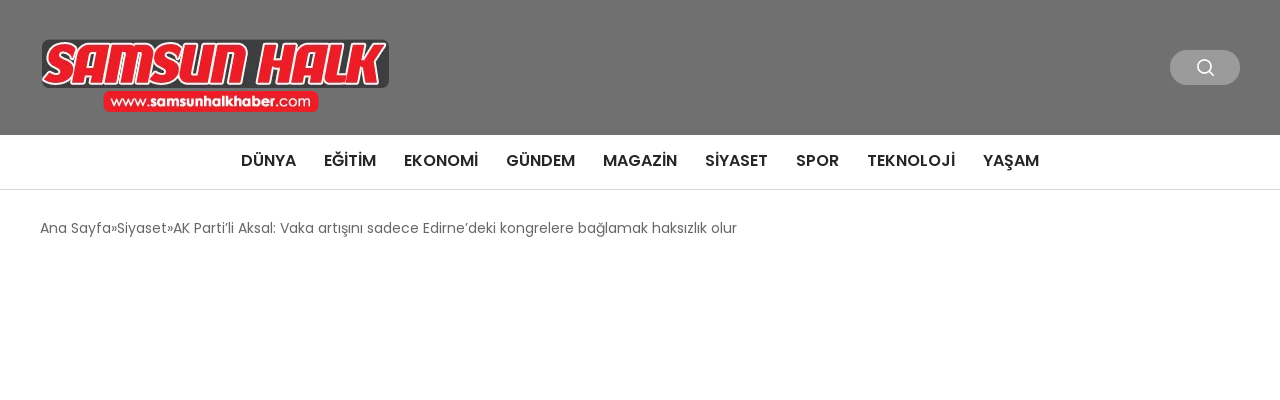

--- FILE ---
content_type: text/html; charset=UTF-8
request_url: https://samsunhalkhaber.com/ak-partili-aksal-vaka-artisini-sadece-edirnedeki-kongrelere-baglamak-haksizlik-olur-2331.html
body_size: 4671
content:
<!DOCTYPE html>
<html lang="tr">

<head>
    <meta charset="UTF-8">
    <meta name="viewport" content="width=device-width, initial-scale=1.0">
    <title>  AK Parti&#8217;li Aksal: Vaka artışını sadece Edirne&#8217;deki kongrelere bağlamak haksızlık olur</title>
    <link rel="preconnect" href="https://fonts.googleapis.com">
    <link rel="preconnect" href="https://fonts.gstatic.com" crossorigin>
    <link href="https://fonts.googleapis.com/css2?family=Poppins:ital,wght@0,400;0,600;1,400;1,600&display=swap" rel="stylesheet">
    <title>AK Parti&#8217;li Aksal: Vaka artışını sadece Edirne&#8217;deki kongrelere bağlamak haksızlık olur &#8211; Samsun Halk Haber</title>
<meta name='robots' content='max-image-preview:large' />
	<style>img:is([sizes="auto" i], [sizes^="auto," i]) { contain-intrinsic-size: 3000px 1500px }</style>
	<style id='classic-theme-styles-inline-css' type='text/css'>
/*! This file is auto-generated */
.wp-block-button__link{color:#fff;background-color:#32373c;border-radius:9999px;box-shadow:none;text-decoration:none;padding:calc(.667em + 2px) calc(1.333em + 2px);font-size:1.125em}.wp-block-file__button{background:#32373c;color:#fff;text-decoration:none}
</style>
<link rel='stylesheet' id='swiper-css-css' href='https://samsunhalkhaber.com/wp-content/themes/seobazhaber/js/lib/swiper/swiper.min.css' type='text/css' media='all' />
<link rel='stylesheet' id='style-css' href='https://samsunhalkhaber.com/wp-content/themes/seobazhaber/css/style.min.css?v=1.8.8' type='text/css' media='all' />
<link rel="https://api.w.org/" href="https://samsunhalkhaber.com/wp-json/" /><link rel="alternate" title="JSON" type="application/json" href="https://samsunhalkhaber.com/wp-json/wp/v2/posts/2331" /><link rel="EditURI" type="application/rsd+xml" title="RSD" href="https://samsunhalkhaber.com/xmlrpc.php?rsd" />
<meta name="generator" content="WordPress 6.8.3" />
<link rel="canonical" href="https://samsunhalkhaber.com/ak-partili-aksal-vaka-artisini-sadece-edirnedeki-kongrelere-baglamak-haksizlik-olur-2331.html" />
<link rel='shortlink' href='https://samsunhalkhaber.com/?p=2331' />
<link rel="alternate" title="oEmbed (JSON)" type="application/json+oembed" href="https://samsunhalkhaber.com/wp-json/oembed/1.0/embed?url=https%3A%2F%2Fsamsunhalkhaber.com%2Fak-partili-aksal-vaka-artisini-sadece-edirnedeki-kongrelere-baglamak-haksizlik-olur-2331.html" />
<link rel="alternate" title="oEmbed (XML)" type="text/xml+oembed" href="https://samsunhalkhaber.com/wp-json/oembed/1.0/embed?url=https%3A%2F%2Fsamsunhalkhaber.com%2Fak-partili-aksal-vaka-artisini-sadece-edirnedeki-kongrelere-baglamak-haksizlik-olur-2331.html&#038;format=xml" />
<link rel="icon" href="https://samsunhalkhaber.com/wp-content/uploads/2025/05/cropped-news-logo-1-32x32.webp" sizes="32x32" />
<link rel="icon" href="https://samsunhalkhaber.com/wp-content/uploads/2025/05/cropped-news-logo-1-192x192.webp" sizes="192x192" />
<link rel="apple-touch-icon" href="https://samsunhalkhaber.com/wp-content/uploads/2025/05/cropped-news-logo-1-180x180.webp" />
<meta name="msapplication-TileImage" content="https://samsunhalkhaber.com/wp-content/uploads/2025/05/cropped-news-logo-1-270x270.webp" />
    <style>
        :root {
    --bg-color: 255 255 255;
    --text-color: 51 51 51;
    --color1: 112 112 112;
    --color2: 62 60 60;
    --color3: 255 255 255;
    --header-news-marquee-bg: 215 5 15;
    --title-color: 38 38 38;
    --menu-font-size: 16px;
    --normal-font-size: 14px;
    --h1-font-size: 36px;
    --h2-font-size: 30px;
    --h3-font-size: 24px;
    --h4-font-size: 20px;
}

    </style>
                                    </head>

<body class="wp-singular post-template-default single single-post postid-2331 single-format-standard wp-theme-seobazhaber">
    
    <div class="header1">
    <div class="container header1-bar">
                    <a href="https://samsunhalkhaber.com" class="header1-logo">
                <img src="https://samsunhalkhaber.com/wp-content/uploads/2025/05/samsun-logo.webp" alt="Samsun Halk Haber" width="">
            </a>
                <ul class="header1-button-group">
            <li>
                <button class="header1-search-btn btn-search-open">
                    <span class="icon-[heroicons--magnifying-glass-20-solid]"></span>
                </button>
            </li>
        </ul>
        <div class="header-mobil-button-group">
            <button class="search-btn btn-search-open">
                <span class="icon-[heroicons--magnifying-glass-20-solid]"></span>
            </button>
            <button class="btn-mobile-menu"><span class="icon-[ic--round-menu]"></span></button>
        </div>
    </div>
    <div class="header1-menu-bar">
        <div class="container">
            <ul id="menu-ana-menu" class="main-menu"><li id="menu-item-411" class="menu-item menu-item-type-taxonomy menu-item-object-category menu-item-411"><a href="https://samsunhalkhaber.com/category/dunya">Dünya</a></li>
<li id="menu-item-412" class="menu-item menu-item-type-taxonomy menu-item-object-category menu-item-412"><a href="https://samsunhalkhaber.com/category/egitim">Eğitim</a></li>
<li id="menu-item-413" class="menu-item menu-item-type-taxonomy menu-item-object-category menu-item-413"><a href="https://samsunhalkhaber.com/category/ekonomi">Ekonomi</a></li>
<li id="menu-item-414" class="menu-item menu-item-type-taxonomy menu-item-object-category menu-item-414"><a href="https://samsunhalkhaber.com/category/gundem">Gündem</a></li>
<li id="menu-item-415" class="menu-item menu-item-type-taxonomy menu-item-object-category menu-item-415"><a href="https://samsunhalkhaber.com/category/magazin">Magazin</a></li>
<li id="menu-item-416" class="menu-item menu-item-type-taxonomy menu-item-object-category current-post-ancestor current-menu-parent current-post-parent menu-item-416"><a href="https://samsunhalkhaber.com/category/siyaset">Siyaset</a></li>
<li id="menu-item-418" class="menu-item menu-item-type-taxonomy menu-item-object-category menu-item-418"><a href="https://samsunhalkhaber.com/category/spor">Spor</a></li>
<li id="menu-item-419" class="menu-item menu-item-type-taxonomy menu-item-object-category menu-item-419"><a href="https://samsunhalkhaber.com/category/teknoloji">Teknoloji</a></li>
<li id="menu-item-8057" class="menu-item menu-item-type-taxonomy menu-item-object-category menu-item-8057"><a href="https://samsunhalkhaber.com/category/yasam">Yaşam</a></li>
</ul>        </div>
    </div>
</div>
<script>
    document.addEventListener("DOMContentLoaded", function() {
        document.addEventListener('click', function(event) {
            if (event.target.closest('.btn-mobile-menu')) {
                document.querySelector(".header1-menu-bar").classList.toggle("open");
                if (event.target.querySelectorAll('span')[0].className == 'icon-[ic--round-menu]') {
                    event.target.querySelectorAll('span')[0].className = 'icon-[ion--close]';
                } else {
                    event.target.querySelectorAll('span')[0].className = 'icon-[ic--round-menu]';
                }
            }
        });

        document.querySelectorAll(".main-menu li").forEach(li => {
            let anchor = li.querySelector(":scope > a"); // Doğrudan li içindeki a etiketi
            let submenu = li.querySelector(":scope > ul"); // Doğrudan li içindeki ul etiketi

            if (anchor && submenu) {
                anchor.setAttribute("href", "javascript:void(0)");
            }
        });
    });
</script><script type="application/ld+json">{
    "@context": "https:\/\/schema.org",
    "@type": "NewsArticle",
    "headline": "AK Parti&#8217;li Aksal: Vaka artışını sadece Edirne&#8217;deki kongrelere bağlamak haksızlık olur",
    "url": "https:\/\/samsunhalkhaber.com\/ak-partili-aksal-vaka-artisini-sadece-edirnedeki-kongrelere-baglamak-haksizlik-olur-2331.html",
    "datePublished": "2021-03-01T13:19:21+03:00",
    "dateModified": "2021-03-01T13:19:21+03:00",
    "author": {
        "@type": "Person",
        "name": ""
    },
    "description": "TBMM Kadın Erkek Fırsat Eşitliği Komisyonu (KEFEK) Başkanı ve AK Parti Edirne Milletvekili Fatma Aksal, Edirne&#8217;de artan vaka sayılarını il ve ilçelerde yapılan kongrelere bağlamanın haksızlık olduğunu belirterek, &#8220;Edirne&#8217;de filyasyon kurulu toplantısına girdiğimde bulaşmanın yüzde 85&#8217;inin ev hanımlarında olduğunu öğrendim. Ev ortamında daha çok bulaşıyor. Çünkü maskeler çıkarılıyor ve bir şeyler yenilip içiliyor. Bir şey...",
    "articleBody": "<div class=\"b-article-ext\"><p\/><p>TBMM Kadın Erkek Fırsat Eşitliği Komisyonu (KEFEK) Başkanı ve <strong>AK Parti<\/strong> <strong>Edirne<\/strong> Milletvekili <strong>Fatma Aksal<\/strong>, Edirne'de artan vaka sayılarını il ve ilçelerde yapılan kongrelere bağlamanın haksızlık olduğunu belirterek, \"Edirne'de filyasyon kurulu toplantısına girdiğimde bulaşmanın yüzde 85'inin ev hanımlarında olduğunu öğrendim. Ev ortamında daha çok bulaşıyor. Çünkü maskeler çıkarılıyor ve bir şeyler yenilip içiliyor. Bir şey yenilip içilmeyen ortamlarda bulaşma riski çok düşük\" dedi.<\/p> <p>TBMM KEFEK Başkanı AK Parti Edirne Milletvekili Fatma Aksal, beraberinde Keşan Belediye Başkanı Mustafa Helvacıoğlu, AK Parti Keşan İlçe Başkanı Gürcan Kılınç ve partililerle birlikte, MHP Keşan İlçe Başkanlığı'nı ziyaret etti. Aksal ve beraberindekiler, MHP Keşan İlçe Başkanı Adnan İnan ve partililerle görüştü.       <\/p> <p id=\"inPageAd\"\/> <p>'DİKKAT EDELİM VE DAHA ÇABUK NORMAL HAYATA GEÇELİM'<\/p><p>Edirne'nin pandemiyle mücadeleyi çok iyi yönettiğini ifade eden Aksal, \"En başta Edirne en düşük illerden bir tanesiydi ancak son günlerde sayılarımız çok arttı. Mutasyonlu bir virüs var ve çok hızlı yayılıyor. Vakalar şu an istemediğimiz düzeylerde. Onun için biraz daha dikkat etmemiz gerekiyor. Kademeli bir sisteme geçtik. Artık Türkiye genelini değerlendirmiyoruz. Bu sistemde okulların, lokantaların, kafelerin açılması ildeki vaka verilerine göre değerlendirilecek. Onun için her il kendi içerisinde yarışıyor. Onun için daha dikkat edelim ve daha çabuk normal hayata geçelim\" dedi.<\/p> <p>'ARNAVUTLUK, BOSNA HERSEK VE MAKEDONYA'DA SAĞLIK SİSTEMİ DİYE BİR ŞEY YOK'<\/p> Tarım ve Orman Bakanı Bekir Pakdemirli ile gerçekleştirdikleri Arnavutluk, Bosna Hersek ve Makedonya temasları hakkında da bilgi veren Aksal, \"Tarım ve Orman Bakanı Bekir Pakdemirli'yle birlikte 4 gün Arnavutluk, Bosna Hersek ve Makedonya ziyaretlerinde bulundum. İnanın oralarda sağlık sistemi diye bir şey yok. Çok ağır hastalarını Türkiye'de tedavi ettiriyorlar. Türkiye, Arnavutluk'ta hastane yapıyor. Maske yok. Niye takmıyorsunuz diyorum, 'maske yok' diyorlar. Daha 1 tane aşı gelmemiş. 'Türkiye ürettiğinde bize verecek' diyorlar. Ama bir yandan da hayat biraz normale dönmüş. 'Virüsle yaşamayı öğrenmeliyiz' diyorlar. İnşallah mutasyonlu virüs bizde de çok yayılmaz ve normal hayata döneriz\" diye konuştu. <p>'BİZ KONGRELERE GİDERKEN  ÇOK ÖZEN GÖSTERDİK'Edirne'de artan koronavirüs vakaları hakkında da değerlendirmede bulunan Aksal, \"Biz kongrelere giderken çok özen gösterdik. İnsanların ateşi ölçüldü, her yer dezenfekte edildi. Bütün bu vaka artışını sadece Edirne'deki kongrelere bağlamakta çok büyük haksızlık olur. Kongre kalabalık olabilir ama önlemler alındı. Bu konuda maske çok önemli. Bir şey yenilip içilmeyen ortamlarda bulaşma riski çok düşük. Biz maske kuralına kongrelerde çok fazla uyduk. Ama cenaze, mevlit, taziye gibi yeme içmenin olduğu ortamlarda vakaların artma oranı da çok fazla. Edirne'de filyasyon kurulu toplantısına girdiğimde bulaşmanın yüzde 85'inin ev hanımlarında olduğunu öğrendim. Ev ortamında daha çok bulaşıyor. Çünkü maskeler çıkarılıyor ve bir şeyler yenilip içiliyor\" dedi.<\/p><p>Fatma Aksal, Edirne'de aşılama oranının da yüksek olduğunu kaydederek, bu oranının yüzde 17 olduğunu söyledi.<\/p> <img src=\"https:\/\/samsunhalkhaber.com\/wp-content\/uploads\/2021\/03\/ak-parti-li-aksal-vaka-artisini-sadece-edirne-deki-kongrelere-baglamak-haksizlik-olur-603ce9d645256.jpg\" title=\"AK Parti'li Aksal: Vaka artışını sadece Edirne'deki kongrelere bağlamak haksızlık olur\" alt=\"AK Parti'li Aksal: Vaka artışını sadece Edirne'deki kongrelere bağlamak haksızlık olur\"\/><img src=\"https:\/\/samsunhalkhaber.com\/wp-content\/uploads\/2021\/03\/ak-parti-li-aksal-vaka-artisini-sadece-edirne-deki-kongrelere-baglamak-haksizlik-olur-603ce9d70a61d.jpg\" title=\"AK Parti'li Aksal: Vaka artışını sadece Edirne'deki kongrelere bağlamak haksızlık olur\" alt=\"AK Parti'li Aksal: Vaka artışını sadece Edirne'deki kongrelere bağlamak haksızlık olur\"\/><img src=\"https:\/\/samsunhalkhaber.com\/wp-content\/uploads\/2021\/03\/ak-parti-li-aksal-vaka-artisini-sadece-edirne-deki-kongrelere-baglamak-haksizlik-olur-603ce9d7ab23d.jpg\" title=\"AK Parti'li Aksal: Vaka artışını sadece Edirne'deki kongrelere bağlamak haksızlık olur\" alt=\"AK Parti'li Aksal: Vaka artışını sadece Edirne'deki kongrelere bağlamak haksızlık olur\"\/><img src=\"https:\/\/samsunhalkhaber.com\/wp-content\/uploads\/2021\/03\/ak-parti-li-aksal-vaka-artisini-sadece-edirne-deki-kongrelere-baglamak-haksizlik-olur-603ce9d825346.jpg\" title=\"AK Parti'li Aksal: Vaka artışını sadece Edirne'deki kongrelere bağlamak haksızlık olur\" alt=\"AK Parti'li Aksal: Vaka artışını sadece Edirne'deki kongrelere bağlamak haksızlık olur\"\/><p><b>Kaynak<\/b>: Demirören Haber Ajansı<\/p><\/div>",
    "publisher": {
        "@type": "Organization",
        "name": "Samsun Halk Haber",
        "logo": {
            "@type": "ImageObject",
            "url": "https:\/\/samsunhalkhaber.com\/wp-content\/uploads\/2025\/05\/cropped-news-logo-1.webp"
        }
    },
    "image": {
        "@type": "ImageObject",
        "url": "https:\/\/samsunhalkhaber.com\/wp-content\/uploads\/2021\/03\/ak-parti-li-aksal-vaka-artisini-sadece-edirne-deki-kongrelere-baglamak-haksizlik-olur.jpg"
    },
    "mainEntityOfPage": {
        "@type": "WebPage",
        "@id": "https:\/\/samsunhalkhaber.com\/ak-partili-aksal-vaka-artisini-sadece-edirnedeki-kongrelere-baglamak-haksizlik-olur-2331.html"
    },
    "articleSection": "Siyaset"
}</script><div class="container widget-mt">
    <div class="mb-5">
        <ul class="breadcrumb" itemscope itemtype="https://schema.org/BreadcrumbList"><li class="breadcrumb-item" itemprop="itemListElement" itemscope itemtype="https://schema.org/ListItem"><a href="https://samsunhalkhaber.com" itemprop="item"><span itemprop="name">Ana Sayfa</span></a><meta itemprop="position" content="1" /></li><li class="breadcrumb-item" itemprop="itemListElement" itemscope itemtype="https://schema.org/ListItem"><a href="https://samsunhalkhaber.com/category/siyaset" itemprop="item"><span itemprop="name">Siyaset</span></a><meta itemprop="position" content="2" /></li><li class="breadcrumb-item active" aria-current="page" itemprop="itemListElement" itemscope itemtype="https://schema.org/ListItem"><span itemprop="name">AK Parti&#8217;li Aksal: Vaka artışını sadece Edirne&#8217;deki kongrelere bağlamak haksızlık olur</span><meta itemprop="position" content="3" /></li></ul>    </div>
    
            <script defer src="https://static.cloudflareinsights.com/beacon.min.js/vcd15cbe7772f49c399c6a5babf22c1241717689176015" integrity="sha512-ZpsOmlRQV6y907TI0dKBHq9Md29nnaEIPlkf84rnaERnq6zvWvPUqr2ft8M1aS28oN72PdrCzSjY4U6VaAw1EQ==" data-cf-beacon='{"version":"2024.11.0","token":"b64c2954ec86416e85f6b7c22211950b","r":1,"server_timing":{"name":{"cfCacheStatus":true,"cfEdge":true,"cfExtPri":true,"cfL4":true,"cfOrigin":true,"cfSpeedBrain":true},"location_startswith":null}}' crossorigin="anonymous"></script>


--- FILE ---
content_type: text/css
request_url: https://samsunhalkhaber.com/wp-content/themes/seobazhaber/css/style.min.css?v=1.8.8
body_size: 16850
content:
:root{--bg-color:255 255 255;--text-color:46 46 46;--color1:215 5 15;--color2:26 31 35;--color3:255 255 255;--header-news-marquee-bg:215 5 15;--title-color:38 38 38;--menu-font-size:14px;--normal-font-size:15px;--h1-font-size:36px;--h2-font-size:30px;--h3-font-size:24px;--h4-font-size:20px}*,::before,::after{box-sizing:border-box;border-width:0;border-style:solid;border-color:#e5e7eb}::before,::after{--tw-content:''}html,:host{line-height:1.5;-webkit-text-size-adjust:100%;-moz-tab-size:4;-o-tab-size:4;tab-size:4;font-family:ui-sans-serif,system-ui,sans-serif,"Apple Color Emoji","Segoe UI Emoji","Segoe UI Symbol","Noto Color Emoji";font-feature-settings:normal;font-variation-settings:normal;-webkit-tap-highlight-color:#fff0}body{margin:0;line-height:inherit}hr{height:0;color:inherit;border-top-width:1px}abbr:where([title]){-webkit-text-decoration:underline dotted;text-decoration:underline dotted}h1,h2,h3,h4,h5,h6{font-size:inherit;font-weight:inherit}a{color:inherit;text-decoration:inherit}b,strong{font-weight:bolder}code,kbd,samp,pre{font-family:ui-monospace,SFMono-Regular,Menlo,Monaco,Consolas,"Liberation Mono","Courier New",monospace;font-feature-settings:normal;font-variation-settings:normal;font-size:1em}small{font-size:80%}sub,sup{font-size:75%;line-height:0;position:relative;vertical-align:baseline}sub{bottom:-.25em}sup{top:-.5em}table{text-indent:0;border-color:inherit;border-collapse:collapse}button,input,optgroup,select,textarea{font-family:inherit;font-feature-settings:inherit;font-variation-settings:inherit;font-size:100%;font-weight:inherit;line-height:inherit;color:inherit;margin:0;padding:0}button,select{text-transform:none}button,[type='button'],[type='reset'],[type='submit']{-webkit-appearance:button;background-color:#fff0;background-image:none}:-moz-focusring{outline:auto}:-moz-ui-invalid{box-shadow:none}progress{vertical-align:baseline}::-webkit-inner-spin-button,::-webkit-outer-spin-button{height:auto}[type='search']{-webkit-appearance:textfield;outline-offset:-2px}::-webkit-search-decoration{-webkit-appearance:none}::-webkit-file-upload-button{-webkit-appearance:button;font:inherit}summary{display:list-item}blockquote,dl,dd,h1,h2,h3,h4,h5,h6,hr,figure,p,pre{margin:0}fieldset{margin:0;padding:0}legend{padding:0}ol,ul,menu{list-style:none;margin:0;padding:0}dialog{padding:0}textarea{resize:vertical}input::-moz-placeholder,textarea::-moz-placeholder{opacity:1;color:#9ca3af}input::placeholder,textarea::placeholder{opacity:1;color:#9ca3af}button,[role="button"]{cursor:pointer}:disabled{cursor:default}img,svg,video,canvas,audio,iframe,embed,object{display:block;vertical-align:middle}img,video{max-width:100%;height:auto}[hidden]{display:none}*,::before,::after{--tw-border-spacing-x:0;--tw-border-spacing-y:0;--tw-translate-x:0;--tw-translate-y:0;--tw-rotate:0;--tw-skew-x:0;--tw-skew-y:0;--tw-scale-x:1;--tw-scale-y:1;--tw-pan-x:;--tw-pan-y:;--tw-pinch-zoom:;--tw-scroll-snap-strictness:proximity;--tw-gradient-from-position:;--tw-gradient-via-position:;--tw-gradient-to-position:;--tw-ordinal:;--tw-slashed-zero:;--tw-numeric-figure:;--tw-numeric-spacing:;--tw-numeric-fraction:;--tw-ring-inset:;--tw-ring-offset-width:0px;--tw-ring-offset-color:#fff;--tw-ring-color:rgb(59 130 246 / 0.5);--tw-ring-offset-shadow:0 0 #0000;--tw-ring-shadow:0 0 #0000;--tw-shadow:0 0 #0000;--tw-shadow-colored:0 0 #0000;--tw-blur:;--tw-brightness:;--tw-contrast:;--tw-grayscale:;--tw-hue-rotate:;--tw-invert:;--tw-saturate:;--tw-sepia:;--tw-drop-shadow:;--tw-backdrop-blur:;--tw-backdrop-brightness:;--tw-backdrop-contrast:;--tw-backdrop-grayscale:;--tw-backdrop-hue-rotate:;--tw-backdrop-invert:;--tw-backdrop-opacity:;--tw-backdrop-saturate:;--tw-backdrop-sepia:}::backdrop{--tw-border-spacing-x:0;--tw-border-spacing-y:0;--tw-translate-x:0;--tw-translate-y:0;--tw-rotate:0;--tw-skew-x:0;--tw-skew-y:0;--tw-scale-x:1;--tw-scale-y:1;--tw-pan-x:;--tw-pan-y:;--tw-pinch-zoom:;--tw-scroll-snap-strictness:proximity;--tw-gradient-from-position:;--tw-gradient-via-position:;--tw-gradient-to-position:;--tw-ordinal:;--tw-slashed-zero:;--tw-numeric-figure:;--tw-numeric-spacing:;--tw-numeric-fraction:;--tw-ring-inset:;--tw-ring-offset-width:0px;--tw-ring-offset-color:#fff;--tw-ring-color:rgb(59 130 246 / 0.5);--tw-ring-offset-shadow:0 0 #0000;--tw-ring-shadow:0 0 #0000;--tw-shadow:0 0 #0000;--tw-shadow-colored:0 0 #0000;--tw-blur:;--tw-brightness:;--tw-contrast:;--tw-grayscale:;--tw-hue-rotate:;--tw-invert:;--tw-saturate:;--tw-sepia:;--tw-drop-shadow:;--tw-backdrop-blur:;--tw-backdrop-brightness:;--tw-backdrop-contrast:;--tw-backdrop-grayscale:;--tw-backdrop-hue-rotate:;--tw-backdrop-invert:;--tw-backdrop-opacity:;--tw-backdrop-saturate:;--tw-backdrop-sepia:}.container{width:100%;margin-right:auto;margin-left:auto}.icon-\[fluent--weather-haze-24-filled\]{display:inline-block;width:1em;height:1em;background-color:currentColor;-webkit-mask-image:var(--svg);mask-image:var(--svg);-webkit-mask-repeat:no-repeat;mask-repeat:no-repeat;-webkit-mask-size:100% 100%;mask-size:100% 100%;--svg:url("data:image/svg+xml,%3Csvg xmlns='http://www.w3.org/2000/svg' viewBox='0 0 24 24' width='24' height='24'%3E%3Cpath fill='black' d='M6.842 13.984a5.7 5.7 0 0 1 1.713.021c1.293.21 2.522.838 3.823 1.597c2.357 1.375 4.946 1.102 6.436.037a.75.75 0 1 1 .872 1.221c-2.01 1.436-5.24 1.685-8.064.038c-1.29-.753-2.31-1.25-3.307-1.412c-.957-.156-1.955-.01-3.206.672a.75.75 0 1 1-.718-1.317c.861-.47 1.668-.747 2.45-.857m2.798-2.707q-.538-.181-1.086-.273a5.7 5.7 0 0 0-1.994.026c-.695.132-1.411.397-2.17.81a.75.75 0 0 0 .719 1.318c1.25-.683 2.248-.828 3.205-.673q.415.069.846.213c.742.247 1.531.657 2.46 1.199l.182.103c2.78 1.533 5.916 1.265 7.883-.14a.75.75 0 0 0-.871-1.221c-.41.292-.9.524-1.448.68c-1.08.307-2.378.311-3.678-.123a7 7 0 0 1-1.31-.595c-.934-.544-1.83-1.02-2.738-1.324m7.885.723q0 .105-.004.21c-1.209.488-2.964.505-4.64-.473c-1.31-.764-2.677-1.478-4.167-1.72a6.7 6.7 0 0 0-1.856-.044A5.527 5.527 0 0 1 17.525 12m-5.403 10a.8.8 0 0 1-.252 0zM5.974 4.94l-.084-.072a.75.75 0 0 0-.977 1.133l1.06 1.061l.085.073A.75.75 0 0 0 7.034 6zm13.177.977a.75.75 0 0 0-1.133-.976L16.957 6l-.073.085a.75.75 0 0 0 1.134.976l1.06-1.06zm-6.408-3.28a.75.75 0 0 0-1.493.102v1.5l.007.102a.75.75 0 0 0 1.493-.102v-1.5zM5.11 19.158c1.251-.682 2.249-.828 3.206-.672c.996.162 2.018.66 3.307 1.412c2.825 1.647 6.055 1.398 8.064-.038a.75.75 0 1 0-.872-1.22c-1.49 1.064-4.079 1.337-6.436-.038c-1.301-.76-2.53-1.387-3.823-1.597c-1.333-.216-2.665.019-4.164.837a.75.75 0 0 0 .718 1.316'/%3E%3C/svg%3E")}.icon-\[healthicons--mosque-outline\]{display:inline-block;width:1em;height:1em;background-color:currentColor;-webkit-mask-image:var(--svg);mask-image:var(--svg);-webkit-mask-repeat:no-repeat;mask-repeat:no-repeat;-webkit-mask-size:100% 100%;mask-size:100% 100%;--svg:url("data:image/svg+xml,%3Csvg xmlns='http://www.w3.org/2000/svg' viewBox='0 0 48 48' width='48' height='48'%3E%3Cpath fill='black' fill-rule='evenodd' d='M10 6.048s.485.85 1.122 2.138c.877 1.77 2.043 4.369 2.635 6.721q.148.584.243 1.14v15h2V25.7c-.64-1.191-1-2.608-1-4.224c0-3.585 3.175-6.189 5.836-8.37a44 44 0 0 0 1.797-1.525q.191-.175.367-.347V8.048h2v3.186q.176.172.367.347c.533.489 1.15.995 1.797 1.525c2.66 2.181 5.836 4.785 5.836 8.37c0 1.616-.36 3.033-1 4.224v5.348h2v-15q.082-.547.228-1.137c.56-2.273 1.755-4.92 2.652-6.726c.635-1.28 1.12-2.137 1.12-2.137s.485.85 1.122 2.138c.877 1.77 2.043 4.369 2.635 6.721q.148.584.243 1.14v26H6v-26q.082-.546.228-1.136c.56-2.273 1.755-4.92 2.652-6.726C9.515 6.905 10 6.048 10 6.048m18 34v-.528a2 2 0 0 0-1.106-1.789L24 36.284l-2.894 1.447A2 2 0 0 0 20 39.52v.528zm2 0h4v-7H14v7h4v-.528a4 4 0 0 1 2.211-3.578L24 34.048l3.789 1.894A4 4 0 0 1 30 39.52zm6-23.532c.808-.195 1.404-.293 2-.293s1.192.098 2 .293v23.532h-4zm-28 0v23.532h4V16.516c-.808-.195-1.404-.293-2-.293s-1.192.098-2 .293m.456-2.142c.396-1.26.962-2.633 1.543-3.896c.563 1.232 1.122 2.597 1.528 3.893A8.6 8.6 0 0 0 10 14.223c-.508 0-1.01.054-1.544.15m9.475 10.674c-.582-.946-.931-2.132-.931-3.572c0-1.161.505-2.272 1.466-3.442c.98-1.193 2.278-2.266 3.638-3.381l.027-.023c.633-.519 1.29-1.057 1.869-1.589c.579.532 1.236 1.07 1.869 1.59l.027.022c1.36 1.115 2.659 2.188 3.638 3.38c.96 1.17 1.466 2.282 1.466 3.443c0 1.44-.35 2.626-.93 3.572zm.069 2v4h1v-1a1 1 0 1 1 2 0v1h2v-1a1 1 0 1 1 2 0v1h2v-1a1 1 0 1 1 2 0v1h1v-4zm20-16.57c-.582 1.263-1.148 2.636-1.544 3.896a8.6 8.6 0 0 1 1.544-.15c.502 0 1 .053 1.527.147c-.406-1.295-.965-2.66-1.528-3.892' clip-rule='evenodd'/%3E%3C/svg%3E")}.icon-\[heroicons--home-20-solid\]{display:inline-block;width:1em;height:1em;background-color:currentColor;-webkit-mask-image:var(--svg);mask-image:var(--svg);-webkit-mask-repeat:no-repeat;mask-repeat:no-repeat;-webkit-mask-size:100% 100%;mask-size:100% 100%;--svg:url("data:image/svg+xml,%3Csvg xmlns='http://www.w3.org/2000/svg' viewBox='0 0 20 20' width='20' height='20'%3E%3Cpath fill='black' fill-rule='evenodd' d='M9.293 2.293a1 1 0 0 1 1.414 0l7 7A1 1 0 0 1 17 11h-1v6a1 1 0 0 1-1 1h-2a1 1 0 0 1-1-1v-3a1 1 0 0 0-1-1H9a1 1 0 0 0-1 1v3a1 1 0 0 1-1 1H5a1 1 0 0 1-1-1v-6H3a1 1 0 0 1-.707-1.707z' clip-rule='evenodd'/%3E%3C/svg%3E")}.icon-\[heroicons--magnifying-glass-20-solid\]{display:inline-block;width:1em;height:1em;background-color:currentColor;-webkit-mask-image:var(--svg);mask-image:var(--svg);-webkit-mask-repeat:no-repeat;mask-repeat:no-repeat;-webkit-mask-size:100% 100%;mask-size:100% 100%;--svg:url("data:image/svg+xml,%3Csvg xmlns='http://www.w3.org/2000/svg' viewBox='0 0 20 20' width='20' height='20'%3E%3Cpath fill='black' fill-rule='evenodd' d='M9 3.5a5.5 5.5 0 1 0 0 11a5.5 5.5 0 0 0 0-11M2 9a7 7 0 1 1 12.452 4.391l3.328 3.329a.75.75 0 1 1-1.06 1.06l-3.329-3.328A7 7 0 0 1 2 9' clip-rule='evenodd'/%3E%3C/svg%3E")}.icon-\[heroicons--newspaper\]{display:inline-block;width:1em;height:1em;background-color:currentColor;-webkit-mask-image:var(--svg);mask-image:var(--svg);-webkit-mask-repeat:no-repeat;mask-repeat:no-repeat;-webkit-mask-size:100% 100%;mask-size:100% 100%;--svg:url("data:image/svg+xml,%3Csvg xmlns='http://www.w3.org/2000/svg' viewBox='0 0 24 24' width='24' height='24'%3E%3Cpath fill='none' stroke='black' stroke-linecap='round' stroke-linejoin='round' stroke-width='1.5' d='M12 7.5h1.5m-1.5 3h1.5m-7.5 3h7.5m-7.5 3h7.5m3-9h3.375c.621 0 1.125.504 1.125 1.125V18a2.25 2.25 0 0 1-2.25 2.25M16.5 7.5V18a2.25 2.25 0 0 0 2.25 2.25M16.5 7.5V4.875c0-.621-.504-1.125-1.125-1.125H4.125C3.504 3.75 3 4.254 3 4.875V18a2.25 2.25 0 0 0 2.25 2.25h13.5M6 7.5h3v3H6z'/%3E%3C/svg%3E")}.icon-\[heroicons--presentation-chart-line\]{display:inline-block;width:1em;height:1em;background-color:currentColor;-webkit-mask-image:var(--svg);mask-image:var(--svg);-webkit-mask-repeat:no-repeat;mask-repeat:no-repeat;-webkit-mask-size:100% 100%;mask-size:100% 100%;--svg:url("data:image/svg+xml,%3Csvg xmlns='http://www.w3.org/2000/svg' viewBox='0 0 24 24' width='24' height='24'%3E%3Cpath fill='none' stroke='black' stroke-linecap='round' stroke-linejoin='round' stroke-width='1.5' d='M3.75 3v11.25A2.25 2.25 0 0 0 6 16.5h2.25M3.75 3h-1.5m1.5 0h16.5m0 0h1.5m-1.5 0v11.25A2.25 2.25 0 0 1 18 16.5h-2.25m-7.5 0h7.5m-7.5 0l-1 3m8.5-3l1 3m0 0l.5 1.5m-.5-1.5h-9.5m0 0l-.5 1.5m.75-9l3-3l2.148 2.148A12.1 12.1 0 0 1 16.5 7.605'/%3E%3C/svg%3E")}.icon-\[ic--round-menu\]{display:inline-block;width:1em;height:1em;background-color:currentColor;-webkit-mask-image:var(--svg);mask-image:var(--svg);-webkit-mask-repeat:no-repeat;mask-repeat:no-repeat;-webkit-mask-size:100% 100%;mask-size:100% 100%;--svg:url("data:image/svg+xml,%3Csvg xmlns='http://www.w3.org/2000/svg' viewBox='0 0 24 24' width='24' height='24'%3E%3Cpath fill='black' d='M4 18h16c.55 0 1-.45 1-1s-.45-1-1-1H4c-.55 0-1 .45-1 1s.45 1 1 1m0-5h16c.55 0 1-.45 1-1s-.45-1-1-1H4c-.55 0-1 .45-1 1s.45 1 1 1M3 7c0 .55.45 1 1 1h16c.55 0 1-.45 1-1s-.45-1-1-1H4c-.55 0-1 .45-1 1'/%3E%3C/svg%3E")}.icon-\[icon-park-outline--left\]{display:inline-block;width:1em;height:1em;background-color:currentColor;-webkit-mask-image:var(--svg);mask-image:var(--svg);-webkit-mask-repeat:no-repeat;mask-repeat:no-repeat;-webkit-mask-size:100% 100%;mask-size:100% 100%;--svg:url("data:image/svg+xml,%3Csvg xmlns='http://www.w3.org/2000/svg' viewBox='0 0 48 48' width='48' height='48'%3E%3Cpath fill='none' stroke='black' stroke-linecap='round' stroke-linejoin='round' stroke-width='4' d='M31 36L19 24l12-12'/%3E%3C/svg%3E")}.icon-\[icon-park-outline--right\]{display:inline-block;width:1em;height:1em;background-color:currentColor;-webkit-mask-image:var(--svg);mask-image:var(--svg);-webkit-mask-repeat:no-repeat;mask-repeat:no-repeat;-webkit-mask-size:100% 100%;mask-size:100% 100%;--svg:url("data:image/svg+xml,%3Csvg xmlns='http://www.w3.org/2000/svg' viewBox='0 0 48 48' width='48' height='48'%3E%3Cpath fill='none' stroke='black' stroke-linecap='round' stroke-linejoin='round' stroke-width='4' d='m19 12l12 12l-12 12'/%3E%3C/svg%3E")}.icon-\[ion--close\]{display:inline-block;width:1em;height:1em;background-color:currentColor;-webkit-mask-image:var(--svg);mask-image:var(--svg);-webkit-mask-repeat:no-repeat;mask-repeat:no-repeat;-webkit-mask-size:100% 100%;mask-size:100% 100%;--svg:url("data:image/svg+xml,%3Csvg xmlns='http://www.w3.org/2000/svg' viewBox='0 0 512 512' width='512' height='512'%3E%3Cpath fill='black' d='m289.94 256l95-95A24 24 0 0 0 351 127l-95 95l-95-95a24 24 0 0 0-34 34l95 95l-95 95a24 24 0 1 0 34 34l95-95l95 95a24 24 0 0 0 34-34Z'/%3E%3C/svg%3E")}.icon-\[lucide--timer\]{display:inline-block;width:1em;height:1em;background-color:currentColor;-webkit-mask-image:var(--svg);mask-image:var(--svg);-webkit-mask-repeat:no-repeat;mask-repeat:no-repeat;-webkit-mask-size:100% 100%;mask-size:100% 100%;--svg:url("data:image/svg+xml,%3Csvg xmlns='http://www.w3.org/2000/svg' viewBox='0 0 24 24' width='24' height='24'%3E%3Cg fill='none' stroke='black' stroke-linecap='round' stroke-linejoin='round' stroke-width='2'%3E%3Cpath d='M10 2h4m-2 12l3-3'/%3E%3Ccircle cx='12' cy='14' r='8'/%3E%3C/g%3E%3C/svg%3E")}.icon-\[ri--facebook-fill\]{display:inline-block;width:1em;height:1em;background-color:currentColor;-webkit-mask-image:var(--svg);mask-image:var(--svg);-webkit-mask-repeat:no-repeat;mask-repeat:no-repeat;-webkit-mask-size:100% 100%;mask-size:100% 100%;--svg:url("data:image/svg+xml,%3Csvg xmlns='http://www.w3.org/2000/svg' viewBox='0 0 24 24' width='24' height='24'%3E%3Cpath fill='black' d='M14 13.5h2.5l1-4H14v-2c0-1.03 0-2 2-2h1.5V2.14c-.326-.043-1.557-.14-2.857-.14C11.928 2 10 3.657 10 6.7v2.8H7v4h3V22h4z'/%3E%3C/svg%3E")}.icon-\[ri--instagram-line\]{display:inline-block;width:1em;height:1em;background-color:currentColor;-webkit-mask-image:var(--svg);mask-image:var(--svg);-webkit-mask-repeat:no-repeat;mask-repeat:no-repeat;-webkit-mask-size:100% 100%;mask-size:100% 100%;--svg:url("data:image/svg+xml,%3Csvg xmlns='http://www.w3.org/2000/svg' viewBox='0 0 24 24' width='24' height='24'%3E%3Cpath fill='black' d='M12.001 9a3 3 0 1 0 0 6a3 3 0 0 0 0-6m0-2a5 5 0 1 1 0 10a5 5 0 0 1 0-10m6.5-.25a1.25 1.25 0 0 1-2.5 0a1.25 1.25 0 0 1 2.5 0M12.001 4c-2.474 0-2.878.007-4.029.058c-.784.037-1.31.142-1.798.332a2.9 2.9 0 0 0-1.08.703a2.9 2.9 0 0 0-.704 1.08c-.19.49-.295 1.015-.331 1.798C4.007 9.075 4 9.461 4 12c0 2.475.007 2.878.058 4.029c.037.783.142 1.31.331 1.797c.17.435.37.748.702 1.08c.337.336.65.537 1.08.703c.494.191 1.02.297 1.8.333C9.075 19.994 9.461 20 12 20c2.475 0 2.878-.007 4.029-.058c.782-.037 1.308-.142 1.797-.331a2.9 2.9 0 0 0 1.08-.703c.337-.336.538-.649.704-1.08c.19-.492.296-1.018.332-1.8c.052-1.103.058-1.49.058-4.028c0-2.474-.007-2.878-.058-4.029c-.037-.782-.143-1.31-.332-1.798a2.9 2.9 0 0 0-.703-1.08a2.9 2.9 0 0 0-1.08-.704c-.49-.19-1.016-.295-1.798-.331C14.926 4.006 14.54 4 12 4m0-2c2.717 0 3.056.01 4.123.06c1.064.05 1.79.217 2.427.465c.66.254 1.216.598 1.772 1.153a4.9 4.9 0 0 1 1.153 1.772c.247.637.415 1.363.465 2.428c.047 1.066.06 1.405.06 4.122s-.01 3.056-.06 4.122s-.218 1.79-.465 2.428a4.9 4.9 0 0 1-1.153 1.772a4.9 4.9 0 0 1-1.772 1.153c-.637.247-1.363.415-2.427.465c-1.067.047-1.406.06-4.123.06s-3.056-.01-4.123-.06c-1.064-.05-1.789-.218-2.427-.465a4.9 4.9 0 0 1-1.772-1.153a4.9 4.9 0 0 1-1.153-1.772c-.248-.637-.415-1.363-.465-2.428C2.012 15.056 2 14.717 2 12s.01-3.056.06-4.122s.217-1.79.465-2.428a4.9 4.9 0 0 1 1.153-1.772A4.9 4.9 0 0 1 5.45 2.525c.637-.248 1.362-.415 2.427-.465C8.945 2.013 9.284 2 12.001 2'/%3E%3C/svg%3E")}.icon-\[ri--linkedin-fill\]{display:inline-block;width:1em;height:1em;background-color:currentColor;-webkit-mask-image:var(--svg);mask-image:var(--svg);-webkit-mask-repeat:no-repeat;mask-repeat:no-repeat;-webkit-mask-size:100% 100%;mask-size:100% 100%;--svg:url("data:image/svg+xml,%3Csvg xmlns='http://www.w3.org/2000/svg' viewBox='0 0 24 24' width='24' height='24'%3E%3Cpath fill='black' d='M6.94 5a2 2 0 1 1-4-.002a2 2 0 0 1 4 .002M7 8.48H3V21h4zm6.32 0H9.34V21h3.94v-6.57c0-3.66 4.77-4 4.77 0V21H22v-7.93c0-6.17-7.06-5.94-8.72-2.91z'/%3E%3C/svg%3E")}.icon-\[ri--twitter-x-line\]{display:inline-block;width:1em;height:1em;background-color:currentColor;-webkit-mask-image:var(--svg);mask-image:var(--svg);-webkit-mask-repeat:no-repeat;mask-repeat:no-repeat;-webkit-mask-size:100% 100%;mask-size:100% 100%;--svg:url("data:image/svg+xml,%3Csvg xmlns='http://www.w3.org/2000/svg' viewBox='0 0 24 24' width='24' height='24'%3E%3Cpath fill='black' d='M10.488 14.651L15.25 21h7l-7.858-10.478L20.93 3h-2.65l-5.117 5.886L8.75 3h-7l7.51 10.015L2.32 21h2.65zM16.25 19L5.75 5h2l10.5 14z'/%3E%3C/svg%3E")}.icon-\[ri--youtube-line\]{display:inline-block;width:1em;height:1em;background-color:currentColor;-webkit-mask-image:var(--svg);mask-image:var(--svg);-webkit-mask-repeat:no-repeat;mask-repeat:no-repeat;-webkit-mask-size:100% 100%;mask-size:100% 100%;--svg:url("data:image/svg+xml,%3Csvg xmlns='http://www.w3.org/2000/svg' viewBox='0 0 24 24' width='24' height='24'%3E%3Cpath fill='black' d='M19.607 6.995c-.076-.298-.292-.523-.539-.592C18.63 6.28 16.501 6 12.001 6s-6.628.28-7.069.403c-.244.068-.46.293-.537.592c-.109.424-.394 2.2-.394 5.005s.285 4.58.394 5.006c.076.297.292.522.538.59C5.373 17.72 7.5 18 12 18s6.629-.28 7.069-.403c.244-.068.46-.293.537-.592c.11-.424.394-2.205.394-5.005s-.285-4.58-.394-5.005m1.937-.497C22 8.28 22 12 22 12s0 3.72-.457 5.502c-.254.985-.997 1.76-1.938 2.022C17.897 20 12 20 12 20s-5.893 0-7.605-.476c-.945-.266-1.687-1.04-1.938-2.022C2 15.72 2 12 2 12s0-3.72.457-5.502c.254-.985.997-1.76 1.938-2.022C6.108 4 12.001 4 12.001 4s5.896 0 7.605.476c.944.266 1.687 1.04 1.938 2.022M10.001 15.5v-7l6 3.5z'/%3E%3C/svg%3E")}html{font-size:var(--normal-font-size)}body{position:relative;--tw-bg-opacity:1;background-color:rgb(var(--bg-color) / var(--tw-bg-opacity));font-family:Poppins,sans-serif;font-weight:400;--tw-text-opacity:1;color:rgb(var(--title-color) / var(--tw-text-opacity))}.container{width:95%;max-width:1200px}.numeric-slider{position:relative;display:block;height:-moz-fit-content;height:fit-content;width:100%;border-radius:.5rem;border-width:1px;border-color:rgb(0 0 0 / .1)}.numeric-slider .swiper-slide{position:relative}.numeric-slider .swiper-slide img{display:block;height:500px;width:100%;-o-object-fit:cover;object-fit:cover}.numeric-slider .swiper-slide .slider-detail{position:absolute;bottom:0;display:flex;height:100%;width:100%;flex-direction:column;justify-content:flex-end;background-image:linear-gradient(to top,var(--tw-gradient-stops));--tw-gradient-from:rgb(0 0 0 / 0.8) var(--tw-gradient-from-position);--tw-gradient-to:rgb(0 0 0 / 0) var(--tw-gradient-to-position);--tw-gradient-stops:var(--tw-gradient-from), var(--tw-gradient-to);--tw-gradient-to:rgb(0 0 0 / 0) var(--tw-gradient-to-position);--tw-gradient-stops:var(--tw-gradient-from), rgb(0 0 0 / 0.5) var(--tw-gradient-via-position), var(--tw-gradient-to);--tw-gradient-to:rgb(0 0 0 / 0.1) var(--tw-gradient-to-position);padding:2.5rem;padding-right:4rem}@media (max-width:639px){.numeric-slider .swiper-slide .slider-detail{padding:1.5rem;padding-right:4rem}.widget-title{white-space:normal!important}.widget-title::after{display:none!important}}.numeric-slider .swiper-slide .slider-detail .slider-title{font-size:1.5rem;line-height:2rem;font-weight:700;text-transform:uppercase;--tw-text-opacity:1;color:rgb(255 255 255 / var(--tw-text-opacity))}.numeric-slider .swiper-slide .slider-detail .slider-desc{margin-top:.5rem;font-size:1.125rem;line-height:1.75rem;--tw-text-opacity:1;overflow:hidden;display:-webkit-box;-webkit-box-orient:vertical;-webkit-line-clamp:2;color:rgb(255 255 255 / var(--tw-text-opacity))}.numeric-slider .swiper-pagination{position:absolute;top:0;left:auto;right:-5px;display:flex;height:100%;width:-moz-fit-content;width:fit-content;flex-direction:column;justify-content:space-between}.numeric-slider .swiper-pagination .swiper-pagination-bullet{display:flex;height:100%;width:3rem;align-items:center;justify-content:center;border-radius:0;--tw-bg-opacity:1;background-color:rgb(3 7 18 / var(--tw-bg-opacity));font-weight:700;--tw-text-opacity:1;color:rgb(255 255 255 / var(--tw-text-opacity));opacity:1}.numeric-slider .swiper-pagination .swiper-pagination-bullet:nth-child(odd){--tw-bg-opacity:1;background-color:rgb(17 24 39 / var(--tw-bg-opacity))}.numeric-slider .swiper-pagination .swiper-pagination-bullet-active{--tw-bg-opacity:1 !important;background-color:rgb(var(--color1) / var(--tw-bg-opacity))!important}.line-slider{position:relative;display:block;height:-moz-fit-content;height:fit-content;width:100%;border-radius:.5rem;border-width:1px;border-color:rgb(0 0 0 / .1)}.line-slider .swiper-slide{position:relative}.line-slider .swiper-slide img{display:block;height:500px;width:100%;-o-object-fit:cover;object-fit:cover}.line-slider .swiper-slide .slider-detail{position:absolute;left:0;bottom:0;display:block;width:100%;background-color:rgb(0 0 0 / .4);padding:2.5rem;--tw-backdrop-blur:blur(4px);-webkit-backdrop-filter:var(--tw-backdrop-blur) var(--tw-backdrop-brightness) var(--tw-backdrop-contrast) var(--tw-backdrop-grayscale) var(--tw-backdrop-hue-rotate) var(--tw-backdrop-invert) var(--tw-backdrop-opacity) var(--tw-backdrop-saturate) var(--tw-backdrop-sepia);backdrop-filter:var(--tw-backdrop-blur) var(--tw-backdrop-brightness) var(--tw-backdrop-contrast) var(--tw-backdrop-grayscale) var(--tw-backdrop-hue-rotate) var(--tw-backdrop-invert) var(--tw-backdrop-opacity) var(--tw-backdrop-saturate) var(--tw-backdrop-sepia)}@media (max-width:639px){.line-slider .swiper-slide .slider-detail{padding:1.5rem}}.line-slider .swiper-slide .slider-detail .slider-title{font-size:1.5rem;line-height:2rem;font-weight:700;--tw-text-opacity:1;color:rgb(255 255 255 / var(--tw-text-opacity))}.line-slider .swiper-pagination{position:absolute;left:0;bottom:0;display:flex;width:100%;align-items:flex-end;justify-content:space-between}.line-slider .swiper-pagination .swiper-pagination-bullet{margin:0;display:block;height:.25rem;width:100%;border-radius:0;--tw-bg-opacity:1;background-color:rgb(156 163 175 / var(--tw-bg-opacity));opacity:1}.line-slider .swiper-pagination .swiper-pagination-bullet-active{height:.5rem;border-top-right-radius:.375rem;border-top-left-radius:.375rem;--tw-bg-opacity:1;background-color:rgb(var(--color1) / var(--tw-bg-opacity))}.slider-col-2{display:grid;grid-template-columns:2fr 1fr;gap:1.5rem}@media (max-width:639px){.slider-col-2{grid-template-columns:repeat(1,minmax(0,1fr))}}.slider-col-2 .numeric-slider,.slider-col-2 .line-slider{margin-top:0}.slider-col-2 .numeric-slider .swiper-slide img,.slider-col-2 .line-slider .swiper-slide img{height:450px}.slider-col-2 .line-slider .swiper-slide .slider-detail{padding:2rem}.slider-col-2 .line-slider .swiper-slide .slider-detail .slider-title{font-size:1.25rem;line-height:1.75rem}.col-right-slider{display:flex;height:100%;max-height:450px;width:100%;flex-direction:column;border-radius:.5rem;border-width:1px;border-color:rgb(0 0 0 / .1);--tw-bg-opacity:1;background-color:rgb(255 255 255 / var(--tw-bg-opacity))}.col-right-slider .swiper-slide{width:100%!important;height:auto;flex-direction:column;display:flex}.col-right-slider .swiper-slide img{height:100%;max-height:300px;-o-object-fit:cover;object-fit:cover}.col-right-slider .col-right-btn-group{display:flex;align-items:center;border-top-width:1px;border-color:rgb(0 0 0 / .1)}.col-right-slider .col-right-btn-group .col-right-left{display:flex;align-items:center;border-right-width:1px;border-color:rgb(0 0 0 / .1);padding:1rem;font-size:1.25rem;line-height:1.75rem;color:rgb(var(--title-color) / .8)}.col-right-slider .col-right-btn-group .col-right-right{display:flex;align-items:center;border-left-width:1px;border-color:rgb(0 0 0 / .1);padding:1rem;font-size:1.25rem;line-height:1.75rem;color:rgb(var(--title-color) / .8)}.col-right-slider .swiper-pagination{position:relative;bottom:0;display:flex;justify-content:center}.col-right-slider .swiper-pagination .swiper-pagination-bullet{display:block;height:.5rem;width:.5rem;--tw-bg-opacity:1;background-color:rgb(var(--color1) / var(--tw-bg-opacity))}.col-right-slider .swiper-pagination .swiper-pagination-bullet-active{width:1.75rem;border-radius:.375rem}.col-right-slider .slider-detail{padding:1.25rem;font-size:1.25rem;line-height:1.75rem;font-weight:700;--tw-text-opacity:1;color:rgb(var(--title-color) / var(--tw-text-opacity))}.bottom-numeric-slider{position:relative;display:block;height:-moz-fit-content;height:fit-content;width:100%;border-radius:.5rem;border-width:1px;border-color:rgb(0 0 0 / .1)}.bottom-numeric-slider .swiper-slide{position:relative}.bottom-numeric-slider .swiper-slide img{display:block;height:500px;width:100%;-o-object-fit:cover;object-fit:cover}.bottom-numeric-slider .swiper-slide .slider-detail{position:absolute;bottom:0;display:flex;height:100%;width:100%;flex-direction:column;justify-content:flex-end;background-image:linear-gradient(to top,var(--tw-gradient-stops));--tw-gradient-from:rgb(0 0 0 / 0.8) var(--tw-gradient-from-position);--tw-gradient-to:rgb(0 0 0 / 0) var(--tw-gradient-to-position);--tw-gradient-stops:var(--tw-gradient-from), var(--tw-gradient-to);--tw-gradient-to:rgb(0 0 0 / 0) var(--tw-gradient-to-position);--tw-gradient-stops:var(--tw-gradient-from), rgb(0 0 0 / 0.5) var(--tw-gradient-via-position), var(--tw-gradient-to);--tw-gradient-to:rgb(0 0 0 / 0.1) var(--tw-gradient-to-position);padding:2.5rem;padding-bottom:6rem}@media (max-width:639px){.bottom-numeric-slider .swiper-slide .slider-detail{padding:1.5rem;padding-bottom:5rem}}.bottom-numeric-slider .swiper-slide .slider-detail .slider-title{font-size:1.5rem;line-height:2rem;font-weight:700;text-transform:uppercase;--tw-text-opacity:1;color:rgb(255 255 255 / var(--tw-text-opacity))}.bottom-numeric-slider .swiper-pagination{position:absolute;bottom:0;left:0;display:flex;height:-moz-fit-content;height:fit-content;width:100%;justify-content:space-between}.bottom-numeric-slider .swiper-pagination .swiper-pagination-bullet{margin:0;display:flex;height:50px;width:100%;align-items:center;justify-content:center;border-radius:0;border-right-width:1px;border-color:rgb(0 0 0 / .15);--tw-bg-opacity:1;background-color:rgb(255 255 255 / var(--tw-bg-opacity));font-weight:700;--tw-text-opacity:1;color:rgb(0 0 0 / var(--tw-text-opacity));opacity:1}.bottom-numeric-slider .swiper-pagination .swiper-pagination-bullet-active{--tw-bg-opacity:1 !important;background-color:rgb(var(--color1) / var(--tw-bg-opacity))!important;--tw-text-opacity:1;color:rgb(255 255 255 / var(--tw-text-opacity))}.col-right-scroll-list{display:flex;height:450px;width:100%;flex-direction:column;border-radius:.5rem;border-width:1px;border-color:rgb(0 0 0 / .1);--tw-bg-opacity:1;background-color:rgb(255 255 255 / var(--tw-bg-opacity))}.col-right-scroll-list .col-right-scroll-list-item{display:grid;width:100%;max-width:100%;grid-template-columns:auto 1.5fr;align-items:center;gap:1rem;border-bottom-width:1px;border-color:rgb(0 0 0 / .1);padding:1rem}.col-right-scroll-list .col-right-scroll-list-item:last-child{border-bottom-width:0}.col-right-scroll-list .col-right-scroll-list-item img{display:block;height:70px;width:110px;border-radius:.375rem;-o-object-fit:cover;object-fit:cover}.col-right-scroll-list .col-right-scroll-list-item .scroll-list-title{overflow:hidden;display:-webkit-box;-webkit-box-orient:vertical;-webkit-line-clamp:2;width:100%;font-size:15px;font-weight:700;line-height:1.75rem;--tw-text-opacity:1;color:rgb(var(--title-color) / var(--tw-text-opacity))}@media (max-width:639px){.col-right-scroll-list .col-right-scroll-list-item .scroll-list-title{overflow:hidden;display:-webkit-box;-webkit-box-orient:vertical;-webkit-line-clamp:3}}.custom-scroll{overflow-y:auto}.custom-scroll::-webkit-scrollbar-thumb{border-radius:9999px;--tw-bg-opacity:1;background-color:rgb(var(--color1) / var(--tw-bg-opacity))}.custom-scroll::-webkit-scrollbar-track{border-radius:9999px;--tw-bg-opacity:1;background-color:rgb(243 244 246 / var(--tw-bg-opacity))}.custom-scroll::-webkit-scrollbar{width:.375rem}.text-slider-container{position:relative;display:flex;align-items:center;gap:.5rem;border-radius:.5rem;border-width:1px;border-color:rgb(0 0 0 / .1);--tw-bg-opacity:1;background-color:rgb(255 255 255 / var(--tw-bg-opacity));padding:1.25rem}@media (max-width:639px){.text-slider-container .text-slider{margin-top:2.5rem}}.text-slider-container .text-slider-title{display:flex;width:-moz-fit-content;width:fit-content;align-items:center;font-weight:700;--tw-text-opacity:1;color:rgb(var(--color1) / var(--tw-text-opacity))}@media (max-width:639px){.text-slider-container .text-slider-title{position:absolute;top:1.5rem}}.text-slider-container .text-slider-title .icon{font-size:1.25rem;line-height:1.75rem}.text-slider-container .text-slider-title .inner-title{display:block;width:-moz-max-content;width:max-content}.text-slider-btn{display:flex;height:2.5rem;width:2.5rem;align-items:center;justify-content:center;border-radius:.375rem;border-width:1px;border-color:rgb(var(--color1) / .3);background-color:rgb(var(--color1) / .2);font-size:1.25rem;line-height:1.75rem;--tw-text-opacity:1;color:rgb(var(--color1) / var(--tw-text-opacity));outline:2px solid #fff0;outline-offset:2px}@media (max-width:639px){.text-slider-btn{height:1.75rem;width:1.75rem}}.text-slider-btn.swiper-button-disabled{opacity:.5}.text-slider-container .col-right-btn-group{display:flex;gap:.5rem}@media (max-width:639px){.text-slider-container .col-right-btn-group{position:absolute;top:1.25rem;right:1.25rem}}.box-slider{position:relative}.box-slider .swiper-slide{position:relative;overflow:hidden;border-radius:.375rem;border-width:1px;border-color:rgb(0 0 0 / .1)}.box-slider .swiper-slide img{display:block;height:170px;width:100%;-o-object-fit:cover;object-fit:cover}.box-slider .swiper-slide .slider-detail{position:absolute;top:0;left:0;z-index:10;display:flex;height:100%;width:100%;align-items:flex-end;background-image:linear-gradient(to top,var(--tw-gradient-stops));--tw-gradient-from:rgb(0 0 0 / 0.8) var(--tw-gradient-from-position);--tw-gradient-to:rgb(0 0 0 / 0) var(--tw-gradient-to-position);--tw-gradient-stops:var(--tw-gradient-from), var(--tw-gradient-to);--tw-gradient-to:rgb(0 0 0 / 0) var(--tw-gradient-to-position);--tw-gradient-stops:var(--tw-gradient-from), rgb(0 0 0 / 0.5) var(--tw-gradient-via-position), var(--tw-gradient-to);--tw-gradient-to:rgb(0 0 0 / 0.1) var(--tw-gradient-to-position);padding:1.25rem}.box-slider .swiper-slide .slider-detail .slider-title{overflow:hidden;display:-webkit-box;-webkit-box-orient:vertical;-webkit-line-clamp:2;font-weight:700;--tw-text-opacity:1;color:rgb(255 255 255 / var(--tw-text-opacity))}.box-slider .box-slider-btn{position:absolute;display:flex;height:2.5rem;width:2.5rem;align-items:center;justify-content:center;border-radius:9999px;border-width:1px;border-color:rgb(0 0 0 / .1);--tw-bg-opacity:1;background-color:rgb(255 255 255 / var(--tw-bg-opacity));font-size:1.25rem;line-height:1.75rem;outline:2px solid #fff0;outline-offset:2px}.box-slider .box-slider-btn.swiper-button-disabled{opacity:.5}.box-slider .box-slider-btn.left{left:-1.25rem;top:50%;z-index:10;--tw-translate-y:-50%;transform:translate(var(--tw-translate-x),var(--tw-translate-y)) rotate(var(--tw-rotate)) skewX(var(--tw-skew-x)) skewY(var(--tw-skew-y)) scaleX(var(--tw-scale-x)) scaleY(var(--tw-scale-y))}.box-slider .box-slider-btn.right{right:-1.25rem;top:50%;z-index:10;--tw-translate-y:-50%;transform:translate(var(--tw-translate-x),var(--tw-translate-y)) rotate(var(--tw-rotate)) skewX(var(--tw-skew-x)) skewY(var(--tw-skew-y)) scaleX(var(--tw-scale-x)) scaleY(var(--tw-scale-y))}.thumb-slider{display:grid;grid-template-columns:auto 350px;gap:1.25rem;border-radius:.5rem;--tw-bg-opacity:1;background-color:rgb(var(--color2) / var(--tw-bg-opacity));padding:1.25rem}@media (max-width:639px){.thumb-slider{display:flex;flex-direction:column}}.thumb-slider .widget-title{grid-column:span 2 / span 2}.thumb-slider .thumb-swiper{height:450px}.thumb-slider .thumb-swiper .swiper-slide{display:flex;cursor:pointer;align-items:center;gap:.75rem;border-radius:.5rem;background-color:rgb(255 255 255 / .1);padding:.75rem}.thumb-slider .thumb-swiper .swiper-slide-thumb-active{--tw-bg-opacity:1 !important;background-color:rgb(var(--color1) / var(--tw-bg-opacity))!important}.thumb-slider .thumb-swiper .swiper-slide img{display:flex;height:100%;min-width:120px;max-width:120px;border-radius:.375rem}.thumb-slider .thumb-swiper .swiper-slide .slider-title{overflow:hidden;display:-webkit-box;-webkit-box-orient:vertical;-webkit-line-clamp:3;font-size:13px;--tw-text-opacity:1;color:rgb(255 255 255 / var(--tw-text-opacity))}.thumb-slider .gallery-swiper{width:100%}.thumb-slider .gallery-swiper .swiper-slide{position:relative;overflow:hidden;border-radius:.375rem}.thumb-slider .gallery-swiper .swiper-slide img{display:block;height:450px;width:100%;-o-object-fit:cover;object-fit:cover}.thumb-slider .gallery-swiper .swiper-slide .slider-detail{position:absolute;top:0;left:0;display:flex;height:100%;width:100%;align-items:flex-end;background-image:linear-gradient(to top,var(--tw-gradient-stops));--tw-gradient-from:rgb(0 0 0 / 0.8) var(--tw-gradient-from-position);--tw-gradient-to:rgb(0 0 0 / 0) var(--tw-gradient-to-position);--tw-gradient-stops:var(--tw-gradient-from), var(--tw-gradient-to);--tw-gradient-to:rgb(0 0 0 / 0) var(--tw-gradient-to-position);--tw-gradient-stops:var(--tw-gradient-from), rgb(0 0 0 / 0.5) var(--tw-gradient-via-position), var(--tw-gradient-to);--tw-gradient-to:rgb(0 0 0 / 0.1) var(--tw-gradient-to-position);padding:2.5rem}.thumb-slider .gallery-swiper .swiper-slide .slider-detail .slider-title{font-size:1.25rem;line-height:1.75rem;font-weight:700;--tw-text-opacity:1;color:rgb(255 255 255 / var(--tw-text-opacity))}.full-w-widget{display:block;width:100%;border-top-width:2px;border-bottom-width:2px;--tw-border-opacity:1;border-color:rgb(var(--color1) / var(--tw-border-opacity));--tw-bg-opacity:1;background-color:rgb(255 255 255 / var(--tw-bg-opacity));padding-top:2rem;padding-bottom:2rem}.full-w-widget .full-w-grid3{margin-top:2rem;display:grid;grid-template-columns:repeat(3,minmax(0,1fr));gap:1.25rem}@media (max-width:767px){.full-w-widget .full-w-grid3{grid-template-columns:repeat(2,minmax(0,1fr))}}@media (max-width:639px){.full-w-widget .full-w-grid3{grid-template-columns:repeat(1,minmax(0,1fr))}}.full-w-widget .full-w-grid3 .item{display:flex;align-items:center;gap:.5rem;border-radius:.75rem;border-width:1px;border-color:rgb(0 0 0 / .15);padding:.5rem}.full-w-widget .full-w-grid3 .item img{display:block;height:90px;min-width:150px;max-width:150px;border-radius:.5rem;border-width:1px;border-color:rgb(0 0 0 / .1)}.full-w-widget .full-w-grid3 .item .item-detail{display:flex;flex-direction:column}.full-w-widget .full-w-grid3 .item .item-detail .item-title{overflow:hidden;display:-webkit-box;-webkit-box-orient:vertical;-webkit-line-clamp:3;font-weight:700}.full-w-widget .full-w-grid3 .item .item-detail .item-category{margin-top:.25rem;display:flex;width:100%;align-items:center;gap:.125rem;font-size:.875rem;line-height:1.25rem;opacity:.7}.full-w-widget .full-w-grid3 .item .item-detail .item-category::before{display:block;height:.5rem;width:.5rem;border-radius:9999px;background-color:rgb(0 0 0 / .6);--tw-content:'';content:var(--tw-content)}.grid-list-container{display:grid;grid-template-columns:repeat(4,minmax(0,1fr));gap:1.25rem}.post-detail-page.grid-list-container{grid-template-columns:repeat(3,minmax(0,1fr))}@media (max-width:767px){.grid-list-container{grid-template-columns:repeat(2,minmax(0,1fr))}}@media (max-width:639px){.grid-list-container{display:flex;flex-direction:column}}.grid-list-container .grid-list-item{display:flex;width:100%;flex-direction:column;overflow:hidden;border-radius:.5rem;--tw-bg-opacity:1;background-color:rgb(255 255 255 / var(--tw-bg-opacity));border:1px solid rgb(0 0 0 / .1)}.grid-list-container .grid-list-item img{display:block;height:180px;width:100%;-o-object-fit:cover;object-fit:cover}.grid-list-container .grid-list-item .grid-list-detail{padding:.75rem}.grid-list-container .grid-list-item .grid-list-detail .grid-list-title{overflow:hidden;display:-webkit-box;-webkit-box-orient:vertical;-webkit-line-clamp:2;font-size:15px;font-weight:700}.grid-span-list .custom-grid-list-item:nth-child(6),.grid-span-list .custom-grid-list-item:first-child{position:relative;grid-column:span 2 / span 2}.grid-span-list .grid-list-item:nth-child(6) img,.grid-span-list .grid-list-item:first-child img{display:block;height:246px;width:100%;-o-object-fit:cover;object-fit:cover}.grid-span-list .grid-list-item:nth-child(6) .grid-list-detail,.grid-span-list .grid-list-item:first-child .grid-list-detail{position:absolute;top:0;left:0;display:flex;height:100%;width:100%;align-items:flex-end;background-image:linear-gradient(to top,var(--tw-gradient-stops));--tw-gradient-from:rgb(0 0 0 / 0.8) var(--tw-gradient-from-position);--tw-gradient-to:rgb(0 0 0 / 0) var(--tw-gradient-to-position);--tw-gradient-stops:var(--tw-gradient-from), var(--tw-gradient-to);--tw-gradient-to:rgb(0 0 0 / 0) var(--tw-gradient-to-position);--tw-gradient-stops:var(--tw-gradient-from), rgb(0 0 0 / 0.5) var(--tw-gradient-via-position), var(--tw-gradient-to);--tw-gradient-to:rgb(0 0 0 / 0.1) var(--tw-gradient-to-position);padding:1.25rem}.grid-span-list .grid-list-item:nth-child(6) .grid-list-detail .grid-list-title,.grid-span-list .grid-list-item:first-child .grid-list-detail .grid-list-title{font-size:1.125rem;line-height:1.75rem;--tw-text-opacity:1;color:rgb(255 255 255 / var(--tw-text-opacity))}.grid-list-col-3{display:grid;grid-template-columns:repeat(3,minmax(0,1fr));gap:1.25rem}@media (max-width:767px){.grid-list-col-3{grid-template-columns:repeat(1,minmax(0,1fr))}}.grid-list-col-3 .grid-list-col-item{display:flex;height:auto;width:100%;flex-direction:column;border-radius:.5rem;border-width:1px;border-color:rgb(0 0 0 / .1);--tw-bg-opacity:1;background-color:rgb(255 255 255 / var(--tw-bg-opacity))}.grid-list-col-3 .grid-list-col-item .grid-list-col-item-title{display:block;width:100%;padding:1.25rem;font-size:1.125rem;line-height:1.75rem;font-weight:700;--tw-text-opacity:1;color:rgb(var(--color1) / var(--tw-text-opacity))}.grid-list-col-3 .grid-list-col-item .grid-list-col-inner{display:flex;width:100%;align-items:center;gap:1rem;border-bottom-width:1px;border-color:rgb(0 0 0 / .1);padding:1.25rem}.grid-list-col-3 .grid-list-col-item .grid-list-col-inner:last-child{border:none}.grid-list-col-3 .grid-list-col-item .grid-list-col-inner img{display:block;height:60px;width:100px;border-radius:.375rem;border-width:1px;border-color:rgb(0 0 0 / .1);-o-object-fit:cover;object-fit:cover}.grid-list-col-3 .grid-list-col-item .grid-list-col-inner .grid-list-col-detail-title{overflow:hidden;display:-webkit-box;-webkit-box-orient:vertical;-webkit-line-clamp:2;width:100%;font-size:15px;font-weight:700}.grid-list-col-3 .grid-list-col-item .grid-list-col-inner:nth-child(2){flex-direction:column;gap:0;padding:0}.grid-list-col-3 .grid-list-col-item .grid-list-col-inner:nth-child(2) img{display:block;height:200px;width:100%;border-radius:0}.grid-list-col-3 .grid-list-col-item .grid-list-col-inner:nth-child(2) .grid-list-col-detail-title-container{padding:1.25rem}.grid-list-col-3 .grid-list-col-item .all-category{display:flex;width:100%;align-items:center;justify-content:space-between;padding:1.25rem;font-size:.875rem;line-height:1.25rem;font-weight:700;color:rgb(0 0 0 / .5)}.widget-title{display:flex;height:1.75rem;width:100%;align-items:center;gap:.5rem;font-size:1.5rem;line-height:2rem;font-weight:700;white-space:nowrap}.widget-title::before{display:flex;height:100%;width:.5rem;min-width:.5rem;min-height:28px;border-radius:.125rem;--tw-bg-opacity:1;background-color:rgb(var(--color1) / var(--tw-bg-opacity));--tw-content:'';content:var(--tw-content)}.widget-title::after{display:flex;height:10px;width:100%;margin-left:10px;border-radius:.125rem;--tw-bg-opacity:1;background-color:rgb(var(--color1) / var(--tw-bg-opacity));--tw-content:'';content:var(--tw-content)}.widget-mt{margin-top:2rem}.page-title{font-size:2rem;font-style:italic;text-transform:uppercase;color:rgb(var(--color1) / var(--tw-text-opacity))}.category-page-desc{font-style:italic;border-left:3px solid rgb(var(--color1) / var(--tw-text-opacity));margin-top:20px;padding:5px;display:block}.breadcrumb{gap:5px;flex-wrap:wrap;display:flex}.breadcrumb li{gap:5px;color:rgb(var(--title-color) / .7);display:flex}.breadcrumb li::after{content:'»';display:block}.breadcrumb li:last-child::after{display:none}.page-title-style-2::after{background:linear-gradient(90deg,#fff0,rgb(0 0 0 / .2) 50%,#fff0);display:block;height:1px;width:100%;--tw-content:"";margin-top:20px;content:var(--tw-content)}.page-title-style-2 .breadcrumb{width:100%;justify-content:center;align-items:center;flex-wrap:wrap;display:flex}.page-title-style-2 .breadcrumb li{align-items:center;font-size:19px}.page-title-style-2 .breadcrumb li:last-child a{background:rgba(var(--color1,215 5 15) / .06);border-color:rgba(var(--color1,215 5 15) / .25);color:rgb(var(--color2,20 20 20));font-weight:600;cursor:default;pointer-events:none}.page-title-style-2 .breadcrumb li a{display:inline-flex;align-items:center;font-size:12px;gap:8px;padding:4px 10px;background:rgb(0 0 0 / .03);border:1px solid rgb(0 0 0 / .05);border-radius:999px;color:inherit;text-decoration:none}.page-title-style-2 .page-title{width:100%;font-style:normal;color:rgb(var(--title-color) / var(--tw-text-opacity));justify-content:center;align-items:center;gap:10px;display:flex}.page-title-style-2 .page-title::after{display:none}.page-title-style-2 .page-title::before{content:'';width:10px;height:10px;min-width:10px;min-height:10px;-webkit-border-radius:100%;-moz-border-radius:100%;border-radius:100%;outline:5px solid rgb(var(--color1) / .1);background-color:rgb(var(--color1) / var(--tw-bg-opacity));display:block}.page-title-style-2 .category-page-desc{width:100%;color:rgb(var(--title-color) / .75);margin-top:5px;font-style:normal;border:none;text-align:center;display:block}.widget-title-style-2::before{content:'';width:10px;height:10px;min-width:10px;min-height:10px;margin-right:5px;-webkit-border-radius:100%;-moz-border-radius:100%;border-radius:100%;outline:5px solid rgb(var(--color1) / .1);background-color:rgb(var(--color1) / var(--tw-bg-opacity));display:block}.widget-title-style-2::after{display:flex;height:2px;width:100%;margin-left:10px;border-radius:.125rem;background-color:rgb(var(--color1) / .22);--tw-content:'';content:var(--tw-content)}hr{border-color:rgb(0 0 0 / .15)}.post-archive-loader{width:fit-content;padding:10px 20px;margin:20px auto;background-color:rgb(var(--color1));color:#fff;gap:10px;border-radius:5px;justify-content:center;align-items:center;display:flex}#loader-dot-con span{display:inline-block;width:10px;height:10px;border-radius:100%;background-color:#fff}#loader-dot-con span:nth-child(1){animation:bounce 1s ease-in-out infinite}#loader-dot-con span:nth-child(2){animation:bounce 1s ease-in-out 0.33s infinite}#loader-dot-con span:nth-child(3){animation:bounce 1s ease-in-out 0.66s infinite}@keyframes bounce{0%,75%,100%{-webkit-transform:translateY(0);-ms-transform:translateY(0);-o-transform:translateY(0);transform:translateY(0)}25%{-webkit-transform:translateY(-10px);-ms-transform:translateY(-10px);-o-transform:translateY(-10px);transform:translateY(-10px)}}.social-share-container{position:relative;display:inline-block;margin:0 0}.share-btn{background:rgba(var(--color1));color:#fff;border:none;border-radius:50px;padding:10px 15px;font-size:1rem;font-weight:600;cursor:pointer;display:flex;align-items:center;gap:8px;box-shadow:0 4px 10px rgb(107 114 128 / .2);transition:all 0.3s ease}.share-btn:hover{transform:translateY(-2px);box-shadow:0 6px 15px rgb(107 114 128 / .3)}.share-btn svg{width:18px;height:18px;fill:currentColor}.social-icons{position:absolute;right:0;transform:scale(.8);display:flex;gap:12px;background-color:#fff;border:1px solid rgb(0 0 0 / .1);box-shadow:rgb(0 0 0 / .1) 0 20px 25px -5px,rgb(0 0 0 / .04) 0 10px 10px -5px;border-radius:10px;padding:10px;margin-top:15px;opacity:0;visibility:hidden;transition:all 0.4s cubic-bezier(.68,-.55,.27,1.55);z-index:10}.social-icons.show{opacity:1;visibility:visible;transform:scale(1)}.social-icon{width:40px;height:40px;border-radius:50%;display:flex;align-items:center;justify-content:center;color:#fff;cursor:pointer;transition:all 0.3s ease;box-shadow:0 4px 6px rgb(0 0 0 / .1)}.social-icon svg{width:20px;height:20px;fill:currentColor}.social-icon:hover{transform:translateY(-5px);box-shadow:0 6px 10px rgb(0 0 0 / .15)}.facebook{background-color:#3b5998}.twitter{background-color:#1da1f2}.linkedin{background-color:#0077b5}.pinterest{background-color:#bd081c}.whatsapp{background-color:#25d366}.telegram{background-color:#08c}.email{background-color:#dd4b39}.copy{background-color:#6b7280}.tooltip{position:relative}.tooltip:before{content:attr(data-title);position:absolute;bottom:-30px;left:50%;transform:translateX(-50%);padding:5px 10px;border-radius:4px;background-color:#333;color:#fff;font-size:12px;white-space:nowrap;opacity:0;visibility:hidden;transition:all 0.3s ease}.tooltip:hover:before{opacity:1;visibility:visible}@media (max-width:768px){.social-icons{width:100%;flex-wrap:wrap;justify-content:center}.social-icon{width:36px;height:36px}.social-icon svg{width:18px;height:18px}}@media (max-width:480px){.social-icons{gap:8px}.social-icon{width:32px;height:32px}.social-icon svg{width:16px;height:16px}}.copy-message{position:fixed;top:20px;left:50%;transform:translateX(-50%);background-color:#333;color:#fff;padding:10px 20px;border-radius:4px;font-size:14px;opacity:0;visibility:hidden;transition:all 0.3s ease;z-index:1000}.copy-message.show{opacity:1;visibility:visible}.footer{margin-top:2rem}.mt-05{margin-top:.5rem}.mt-5{margin-top:1.25rem}.mt-8{margin-top:2rem}.mb-5{margin-bottom:1.25rem}.mb-1{margin-bottom:5px}.sticky{top:20px;position:sticky}.w-full{width:100%}.h-full{height:100%}.max-h-450{max-height:450px}.max-h-250{max-height:250px}.grid{display:grid}.hidden{display:none}.transform{transform:translate(var(--tw-translate-x),var(--tw-translate-y)) rotate(var(--tw-rotate)) skewX(var(--tw-skew-x)) skewY(var(--tw-skew-y)) scaleX(var(--tw-scale-x)) scaleY(var(--tw-scale-y))}.p-1{padding:.25rem}.text-color1{--tw-text-opacity:1;color:rgb(var(--color1) / var(--tw-text-opacity))}.text-white{--tw-text-opacity:1;color:rgb(255 255 255 / var(--tw-text-opacity))}.shadow{--tw-shadow:0 1px 3px 0 rgb(0 0 0 / 0.1), 0 1px 2px -1px rgb(0 0 0 / 0.1);--tw-shadow-colored:0 1px 3px 0 var(--tw-shadow-color), 0 1px 2px -1px var(--tw-shadow-color);box-shadow:var(--tw-ring-offset-shadow,0 0 #0000),var(--tw-ring-shadow,0 0 #0000),var(--tw-shadow)}.blur{--tw-blur:blur(8px);filter:var(--tw-blur) var(--tw-brightness) var(--tw-contrast) var(--tw-grayscale) var(--tw-hue-rotate) var(--tw-invert) var(--tw-saturate) var(--tw-sepia) var(--tw-drop-shadow)}.invert{--tw-invert:invert(100%);filter:var(--tw-blur) var(--tw-brightness) var(--tw-contrast) var(--tw-grayscale) var(--tw-hue-rotate) var(--tw-invert) var(--tw-saturate) var(--tw-sepia) var(--tw-drop-shadow)}.filter{filter:var(--tw-blur) var(--tw-brightness) var(--tw-contrast) var(--tw-grayscale) var(--tw-hue-rotate) var(--tw-invert) var(--tw-saturate) var(--tw-sepia) var(--tw-drop-shadow)}.transition{transition-property:color,background-color,border-color,text-decoration-color,fill,stroke,opacity,box-shadow,transform,filter,-webkit-backdrop-filter;transition-property:color,background-color,border-color,text-decoration-color,fill,stroke,opacity,box-shadow,transform,filter,backdrop-filter;transition-property:color,background-color,border-color,text-decoration-color,fill,stroke,opacity,box-shadow,transform,filter,backdrop-filter,-webkit-backdrop-filter;transition-timing-function:cubic-bezier(.4,0,.2,1);transition-duration:150ms}.p-5{padding:1.25rem}.news-detail-container{grid-template-columns:auto 350px;gap:.5rem;display:grid}.post-tag-list-container{padding:0px!important;list-style:none;gap:5px;flex-wrap:wrap;display:flex}.post-tag-list-container li{list-style:none;border-radius:50px;background-color:rgb(0 0 0 / .1);padding:0 15px}.post-tag-list-container li a{font-weight:500;font-size:14px}.news-detail-inner{border-radius:.5rem;border-width:1px;border-color:rgb(0 0 0 / .1);--tw-bg-opacity:1;background-color:rgb(255 255 255 / var(--tw-bg-opacity))}.news-detail-inner .news-title{margin-bottom:1rem;margin-top:.5rem;font-size:1.875rem;line-height:calc(1.875rem * 1.6);font-weight:700}.news-detail-inner .news-brief{font-size:var(--normal-font-size);line-height:calc(var(--normal-font-size) * 1.75);--tw-text-opacity:1;color:rgb(var(--text-color) / var(--tw-text-opacity))}.new-detail-full-title-box{-webkit-border-bottom-left-radius:0;-moz-border-radius-bottomleft:0;border-bottom-left-radius:0;margin-bottom:-1px}.news-detail-inner-style2{-webkit-border-top-left-radius:1px;-webkit-border-top-right-radius:1px;-moz-border-radius-topleft:1px;-moz-border-radius-topright:1px;border-top-left-radius:1px;border-top-right-radius:1px;border-top:none}.news-detail-inner-style2 .news-publish-detail{margin-top:0}.news-detail-sidebar-inner{max-width:95vw;gap:15px;flex-direction:column;display:flex}.news-detail-sidebar-inner .sidebar-item{width:100%;flex-direction:column;display:flex}.news-detail-sidebar .widget-title{height:1.3rem;font-size:1rem;width:100%}.news-detail-sidebar .widget-title::before{min-height:10px}.news-publish-detail{margin-top:1.25rem;display:flex;align-items:center;justify-content:space-between}.news-publish-detail .user-info-container{display:flex;gap:.5rem}.news-publish-detail .user-info-container .user-image{display:block;height:3rem;width:3rem;border-radius:9999px;-o-object-fit:cover;object-fit:cover}.news-publish-detail .user-info-container .user-detail{display:flex;flex-direction:column}.user-info-container .user-detail .name{font-weight:700;color:rgb(var(--title-color) / .8)}.user-info-container .user-detail .publish-date{font-size:.875rem;line-height:1.25rem;color:rgb(var(--title-color) / .7)}.others-detail{display:flex;flex-wrap:wrap;align-items:center;gap:1.25rem}.others-detail .item{display:flex;align-items:center;gap:.25rem;font-size:1rem;line-height:1.5rem;color:rgb(var(--title-color) / .7)}.others-detail .item .icon{font-size:1.5rem;line-height:2rem}.news-detail-inner .news-img{display:block;max-height:500px;width:100%;-o-object-fit:cover;object-fit:cover}.news-detail-content{color:rgb(var(--text-color));font-size:var(--normal-font-size);line-height:calc(var(--normal-font-size) * 1.75);letter-spacing:.01em;word-spacing:.05em;padding-top:0}.news-detail-content h1,.news-detail-content h2,.news-detail-content h3,.news-detail-content h4,.news-detail-content h5,.news-detail-content h6{color:rgb(var(--title-color));font-weight:700;margin-top:1.5rem;margin-bottom:.3rem;line-height:1.3}.news-detail-content h1{font-size:calc(var(--normal-font-size) * 2.2);line-height:1.2}.news-detail-content h2{font-size:calc(var(--normal-font-size) * 1.5)}.news-detail-content h3{font-size:calc(var(--normal-font-size) * 1.3)}.news-detail-content h4{font-size:calc(var(--normal-font-size) * 1.15)}.news-detail-content h5{font-size:calc(var(--normal-font-size) * 1.1)}.news-detail-content p{margin-bottom:1.5em}.news-detail-content a{color:#000;font-weight:700;transition:all 0.2s ease}.news-detail-content a:hover{opacity:.5}.news-detail-content ul,.news-detail-content ol{margin:1.5em 0;padding-left:2em}.news-detail-content ul li,.news-detail-content ol li{margin-bottom:.5em}.news-detail-content ul{list-style-type:disc}.news-detail-content ol{list-style-type:decimal}.news-detail-content ul ul,.news-detail-content ul ol,.news-detail-content ol ul,.news-detail-content ol ol{margin:.5em 0}.news-detail-content strong,.news-detail-content b{font-weight:700;color:rgb(var(--title-color))}.news-detail-content em,.news-detail-content i{font-style:italic}.news-detail-content blockquote{margin:2em 0;padding:1em 2em;border-left:4px solid rgb(var(--color2));background-color:rgba(var(--color2) / .06);font-style:italic;border-radius:0 .5rem .5rem 0}.news-detail-content blockquote p{margin-bottom:.5em}.news-detail-content blockquote p:last-child{margin-bottom:0}.news-detail-content pre{background-color:#f6f8fa;padding:1.2em;border-radius:.5rem;overflow-x:auto;margin:1.5em 0;font-size:.9em;line-height:1.5}.news-detail-content code{font-size:.9em;background-color:#f6f8fa;padding:.2em .4em;border-radius:.3rem}.news-detail-content pre code{padding:0;background-color:#fff0}.news-detail-content table{width:100%;margin:2em 0;border-collapse:collapse;font-size:.95em;background-color:#fff;border-radius:5px;overflow:hidden}.news-detail-content table th,.news-detail-content table td{padding:1em;text-align:left;border-bottom:1px solid #e0e0e0}.news-detail-content table th{font-weight:700;color:#333;background-color:#f5f5f5}.news-detail-content table tr:nth-child(even){background-color:#fafafa}.news-detail-content table tr:hover{background-color:#f1f1f1}.news-detail-content table th:first-child,.news-detail-content table td:first-child{padding-left:1.5em}.news-detail-content table th:last-child,.news-detail-content table td:last-child{padding-right:1.5em}.news-detail-content img{max-width:100%;height:auto;margin:2em 0;border-radius:.5rem;box-shadow:0 5px 15px rgb(0 0 0 / .1);display:block}.news-detail-content figure{margin:2em 0}.news-detail-content figcaption{margin-top:.5em;font-size:.9em;color:rgb(0 0 0 / .6);text-align:center}.news-detail-content hr{margin:3em 0;border:0;height:1px;background-color:rgb(0 0 0 / .1)}.news-detail-content .footnote,.news-detail-content .reference{font-size:.85em;line-height:1.5;margin-top:3em;padding-top:1em;border-top:1px solid rgb(0 0 0 / .1)}.news-detail-content .author,.news-detail-content .categories,.news-detail-content .tags{font-size:.9em;color:rgb(0 0 0 / .6);margin-bottom:2em}.news-detail-content .social-share{display:flex;gap:1em;margin:2em 0}.news-detail-content .social-share a{color:var(--title-color);text-decoration:none}.news-detail-content .comments{margin-top:3em;padding-top:2em;border-top:1px solid rgb(0 0 0 / .1)}.span-2{grid-column:span 2 / span 2}.sidebar-grid-list-col-item{background-color:#fff;-webkit-border-radius:.5rem;-moz-border-radius:.5rem;border-radius:.5rem;border:1px solid rgb(0 0 0 / .1);overflow:hidden;flex-direction:column;display:flex}.sidebar-grid-list-col-item .grid-list-col-inner{padding:10px;border-bottom:1px solid rgb(0 0 0 / .1);gap:10px;align-items:center;display:flex}.sidebar-grid-list-col-item .grid-list-col-inner:last-child{border:none}.sidebar-grid-list-col-item .grid-list-col-inner img{display:block;height:60px;width:100px;min-width:100px;border-radius:.375rem;border-width:1px;border-color:rgb(0 0 0 / .1);-o-object-fit:cover;object-fit:cover}.sidebar-grid-list-col-item .grid-list-col-inner .grid-list-col-detail-title{overflow:hidden;display:-webkit-box;-webkit-box-orient:vertical;-webkit-line-clamp:2;width:100%;font-size:15px;font-weight:700}.sidebar-grid-list-col-item .grid-list-col-inner:nth-child(1){flex-direction:column;border-bottom:1px solid rgb(0 0 0 / .1);gap:0;padding:0}.sidebar-grid-list-col-item .grid-list-col-inner:nth-child(1) img{display:block;height:200px;width:100%;border-radius:0}.sidebar-grid-list-col-item .grid-list-col-inner:nth-child(1) .grid-list-col-detail-title-container{padding:1.25rem}@media (max-width:768px){.news-detail-content{padding:1.5rem 1rem;line-height:1.5}.news-detail-content h1{font-size:calc(var(--normal-font-size) * 1.8)}.news-detail-content h2{font-size:calc(var(--normal-font-size) * 1.5)}.news-detail-content h3{font-size:calc(var(--normal-font-size) * 1.25)}.news-detail-content blockquote{padding:.8em 1.2em}}@media (max-width:767px){.news-detail-container{grid-template-columns:1fr;width:100%;display:block}.news-detail-content img{width:100%;max-width:100%;display:block}.news-detail-content .wp-block-table{width:100%;max-width:100%;overflow:auto;display:block}.news-detail-inner .news-title{font-size:1.5rem;line-height:calc(1.5rem * 1.6)}.news-detail-content p{font-size:14px}.md\:hidden{display:none}.d-md-none{display:none!important}.d-md-block{display:block!important}.max-h-md-none{max-height:none}}.d-block{display:block}.w-100{width:100%}.text-logo{font-size:25px}.text-logo .site-title-as-logo{width:fit-content;padding:5px 15px;border:2px solid #000;display:block}.header-mobil-button-group{gap:10px;align-items:center;display:none}.header-mobil-button-group .search-btn{font-size:23px;margin-top:5px}.header1{z-index:50;display:block;width:100%;--tw-bg-opacity:1;background-color:rgb(var(--color1) / var(--tw-bg-opacity))}.header1 .header1-bar{align-items:center;justify-content:space-between;padding-top:1.25rem;padding-bottom:1.25rem;display:flex}.header1 .header1-bar .header1-logo{width:fit-content;display:block}.header1-logo.text-logo>.site-title-as-logo{color:#fff;border-color:#fff}@media (max-width:767px){.header1 .header1-bar{display:flex;align-items:center;justify-content:space-between}}.btn-mobile-menu{display:none;align-items:center;font-size:2.25rem;line-height:2.5rem;line-height:1;--tw-text-opacity:1;color:rgb(var(--color3) / var(--tw-text-opacity));outline:2px solid #fff0;outline-offset:2px}@media (max-width:767px){.btn-mobile-menu{display:flex}.header-mobil-button-group{display:flex}}.btn-mobile-menu *{pointer-events:none}.header1-button-group{display:flex;justify-content:flex-end;gap:.75rem}.header1-button-group li{position:relative}@media (max-width:767px){.header1-button-group{display:none}}.header1-button-group .header1-search-btn{display:flex;height:100%;width:-moz-fit-content;width:fit-content;align-items:center;justify-content:center;border-radius:9999px;background-color:rgb(var(--color3) / .3);padding-top:.5rem;padding-bottom:.5rem;padding-left:1.75rem;padding-right:1.75rem;font-size:1.5rem;line-height:2rem;--tw-text-opacity:1;color:rgb(var(--color3) / var(--tw-text-opacity))}.header1-button-group .header1-weather-btn{display:flex;width:-moz-fit-content;width:fit-content;align-items:center;justify-content:center;border-radius:9999px;background-color:rgb(var(--color3) / .3);padding-top:.5rem;padding-bottom:.5rem;padding-left:1.25rem;padding-right:1.25rem;font-size:1rem;line-height:1.5rem;--tw-text-opacity:1;color:rgb(var(--color3) / var(--tw-text-opacity))}.header1-button-group .header1-weather-btn .icon{font-size:1.875rem;line-height:2.25rem}.header1-menu-bar{width:100%;border-bottom-width:1px;border-color:rgb(0 0 0 / .15);--tw-bg-opacity:1;background-color:rgb(var(--color3) / var(--tw-bg-opacity));transition-property:all;transition-delay:150ms;transition-duration:300ms;transition-timing-function:cubic-bezier(.4,0,.2,1)}@media (max-width:767px){.header1-menu-bar{height:0;overflow-y:auto}.header1-menu-bar.open{display:flex;height:100vh}}.header1-menu-bar .main-menu{display:flex;width:100%;flex-wrap:wrap;justify-content:center}@media (max-width:767px){.header1-menu-bar .main-menu{flex-direction:column}}.header1-menu-bar .main-menu>li{position:relative}@media (max-width:767px){.header1-menu-bar .main-menu>li{width:100%}}.header1-menu-bar .main-menu>li>a{display:block;width:-moz-fit-content;width:fit-content;border-bottom-width:2px;--tw-border-opacity:1;border-bottom-color:rgb(var(--color3) / var(--tw-border-opacity));padding:1rem;font-size:var(--menu-font-size);font-weight:700;text-transform:uppercase}@media (max-width:767px){.header1-menu-bar .main-menu>li>a{width:100%;border-bottom-width:1px;border-bottom-color:rgb(0 0 0 / .1)}}.header1-menu-bar .main-menu>li:hover>a,.header1-menu-bar .main-menu>li>a:hover,.header1-menu-bar .main-menu>li>a.active{--tw-border-opacity:1;border-bottom-color:rgb(var(--color1) / var(--tw-border-opacity));--tw-text-opacity:1;color:rgb(var(--color1) / var(--tw-text-opacity))}.header1-menu-bar .main-menu>li>ul{position:absolute;top:100%;display:none;width:-moz-max-content;width:max-content;z-index:10;--tw-bg-opacity:1;background-color:rgb(var(--color3) / var(--tw-bg-opacity))}@media (max-width:767px){.header1-menu-bar .main-menu>li>ul{position:relative;margin-left:1.25rem;width:calc(100% - 20px);border-left-width:1px;border-left-color:rgb(0 0 0 / .1)}}.header1-menu-bar .main-menu>li>ul li{position:relative;border-bottom-width:1px;border-bottom-color:rgb(0 0 0 / .1)}.header1-menu-bar .main-menu>li>ul li:last-child{border-width:0}@media (max-width:767px){.header1-menu-bar .main-menu>li>ul li:last-child{border-bottom-width:1px}}.header1-menu-bar .main-menu>li>ul li a{display:block;width:100%;min-width:13rem;border-left-width:2px;--tw-border-opacity:1;border-left-color:rgb(var(--color3) / var(--tw-border-opacity));padding-top:.75rem;padding-bottom:.75rem;padding-left:1.25rem;padding-right:1.25rem}.header1-menu-bar .main-menu>li>ul li:hover>a,.header1-menu-bar .main-menu>li>ul li a:hover{border-left-width:2px;--tw-border-opacity:1;border-left-color:rgb(var(--color1) / var(--tw-border-opacity));background-color:rgb(0 0 0 / .05);--tw-text-opacity:1;color:rgb(var(--color1) / var(--tw-text-opacity))}.header1-menu-bar .main-menu>li>ul li ul{box-shadow:rgb(0 0 0 / .02) 0 1px 3px 0,rgb(27 31 35 / .05) 0 0 0 1px;position:absolute;left:100%;top:0;z-index:10;display:none;--tw-bg-opacity:1;background-color:rgb(var(--color3) / var(--tw-bg-opacity))}@media (max-width:767px){.header1-menu-bar .main-menu>li>ul li ul{position:relative;left:0;margin-left:1.25rem;border-left-width:1px;border-left-color:rgb(0 0 0 / .1)}}.header1-menu-bar .main-menu li:hover>ul{display:block;max-height:1000px}.header2{position:relative;z-index:50;padding:10px;display:block;width:100%;--tw-bg-opacity:1;background-color:rgb(var(--color1) / var(--tw-bg-opacity))}.header2 .header2-bar{display:flex;align-items:center}.header2-logo.text-logo>.site-title-as-logo{color:#fff;border-color:#fff}@media (max-width:767px){.header2 .header2-bar{justify-content:space-between;padding-top:1.25rem;padding-bottom:1.25rem}}.btn-mobile-menu{display:none;align-items:center;font-size:2.25rem;line-height:2.5rem;line-height:1;--tw-text-opacity:1;color:rgb(var(--color3) / var(--tw-text-opacity));outline:2px solid #fff0;outline-offset:2px}@media (max-width:767px){.btn-mobile-menu{display:flex}}.btn-mobile-menu *{pointer-events:none}.header2-button-group{display:flex;height:100%;width:-moz-fit-content;width:fit-content}@media (max-width:767px){.header2-button-group{display:none}}.header2-button-group .header2-search-btn{display:flex;height:100%;width:-moz-fit-content;width:fit-content;align-items:center;justify-content:center;border-radius:9999px;background-color:rgb(var(--color3) / .3);padding-top:.5rem;padding-bottom:.5rem;padding-left:1rem;padding-right:1rem;font-size:1.5rem;line-height:2rem;--tw-text-opacity:1;color:rgb(var(--color3) / var(--tw-text-opacity))}.header2-menu-bar{width:100%;transition-property:all;transition-delay:150ms;transition-duration:300ms;transition-timing-function:cubic-bezier(.4,0,.2,1)}@media (max-width:767px){.header2-menu-bar{position:absolute;top:100%;left:0;z-index:50;height:0;overflow-y:auto;--tw-bg-opacity:1;background-color:rgb(var(--color3) / var(--tw-bg-opacity))}.header2-menu-bar.open{display:flex;height:calc(100vh - 68px)}}.header2-menu-bar .main-menu{display:flex;width:100%;flex-wrap:wrap;justify-content:flex-end}@media (max-width:1023px){.header2-menu-bar .main-menu{justify-content:center}}@media (max-width:767px){.header2-menu-bar .main-menu{flex-direction:column;flex-wrap:nowrap;justify-content:flex-start}}.header2-menu-bar .main-menu>li{position:relative}@media (max-width:767px){.header2-menu-bar .main-menu>li{width:100%}}.header2-menu-bar .main-menu>li>a{display:block;width:-moz-fit-content;width:fit-content;border-bottom-width:2px;--tw-border-opacity:1;border-bottom-color:rgb(var(--color1) / var(--tw-border-opacity));padding-left:1rem;padding-right:1rem;padding-top:1.25rem;padding-bottom:1.25rem;font-size:var(--menu-font-size);font-weight:700;text-transform:uppercase;--tw-text-opacity:1;color:rgb(var(--color3) / var(--tw-text-opacity))}@media (max-width:767px){.header2-menu-bar .main-menu>li>a{width:100%;border-bottom-width:1px;border-bottom-color:rgb(0 0 0 / .1);--tw-text-opacity:1;color:rgb(var(--title-color) / var(--tw-text-opacity))}}.header2-menu-bar .main-menu>li:hover>a,.header2-menu-bar .main-menu>li>a:hover,.header2-menu-bar .main-menu>li>a.active{--tw-border-opacity:1;border-bottom-color:rgb(var(--color3) / var(--tw-border-opacity));--tw-text-opacity:1;color:rgb(var(--color3) / var(--tw-text-opacity))}@media (max-width:767px){.header2-menu-bar .main-menu>li:hover>a,.header2-menu-bar .main-menu>li>a:hover,.header2-menu-bar .main-menu>li>a.active{--tw-border-opacity:1;border-bottom-color:rgb(var(--color1) / var(--tw-border-opacity));--tw-text-opacity:1;color:rgb(var(--color1) / var(--tw-text-opacity))}}.header2-menu-bar .main-menu>li>ul{position:absolute;top:100%;z-index:50;display:none;width:-moz-max-content;width:max-content;--tw-bg-opacity:1;background-color:rgb(var(--color3) / var(--tw-bg-opacity))}@media (max-width:767px){.header2-menu-bar .main-menu>li>ul{position:relative;top:0;margin-left:1.25rem;width:calc(100% - 20px);border-left-width:1px;border-left-color:rgb(0 0 0 / .1)}}.header2-menu-bar .main-menu>li>ul li{position:relative;border-bottom-width:1px;border-bottom-color:rgb(0 0 0 / .1)}.header2-menu-bar .main-menu>li>ul li:last-child{border-width:0}@media (max-width:767px){.header2-menu-bar .main-menu>li>ul li:last-child{border-bottom-width:1px}}.header2-menu-bar .main-menu>li>ul li a{display:block;width:100%;min-width:13rem;border-left-width:2px;--tw-border-opacity:1;border-left-color:rgb(var(--color3) / var(--tw-border-opacity));padding-top:.75rem;padding-bottom:.75rem;padding-left:1.25rem;padding-right:1.25rem}.header2-menu-bar .main-menu>li>ul li:hover>a,.header2-menu-bar .main-menu>li>ul li a:hover{border-left-width:2px;--tw-border-opacity:1;border-left-color:rgb(var(--color1) / var(--tw-border-opacity));background-color:rgb(0 0 0 / .05);--tw-text-opacity:1;color:rgb(var(--color1) / var(--tw-text-opacity))}.header2-menu-bar .main-menu>li>ul li ul{box-shadow:rgb(0 0 0 / .02) 0 1px 3px 0,rgb(27 31 35 / .05) 0 0 0 1px;position:absolute;left:100%;top:0;z-index:50;display:none;--tw-bg-opacity:1;background-color:rgb(var(--color3) / var(--tw-bg-opacity))}@media (max-width:767px){.header2-menu-bar .main-menu>li>ul li ul{position:relative;left:0;margin-left:1.25rem;border-left-width:1px;border-left-color:rgb(0 0 0 / .1)}}.header2-menu-bar .main-menu li:hover>ul{display:block;max-height:1000px}.header2-scroll-wrapper-con{width:100%;--tw-bg-opacity:1;background-color:rgb(var(--color2) / var(--tw-bg-opacity));padding-top:1rem;padding-bottom:1rem}.header2-scroll-wrapper-con .container{overflow:hidden}.header2-scroll-wrapper-list{animation:scroll 30s linear infinite;display:flex;width:-moz-fit-content;width:fit-content;gap:1.25rem;--tw-text-opacity:1;color:rgb(var(--color3) / var(--tw-text-opacity))}.header2-scroll-wrapper-list:hover{animation-play-state:paused}.header2-scroll-wrapper-list li{display:flex;width:-moz-fit-content;width:fit-content;align-items:center}.header2-scroll-wrapper-list li a{display:flex;width:-moz-max-content;width:max-content;align-items:center;gap:.5rem;padding:.25rem}.header2-scroll-wrapper-list li a:hover{border-radius:9999px;--tw-bg-opacity:1;background-color:rgb(var(--color3) / var(--tw-bg-opacity));--tw-text-opacity:1;color:rgb(var(--title-color) / var(--tw-text-opacity))}.header2-scroll-wrapper-list li a .icon-circle{display:flex;height:2.75rem;width:2.75rem;align-items:center;justify-content:center;border-radius:9999px;background-color:rgb(var(--color3) / .2)}.header2-scroll-wrapper-list li a:hover .icon-circle{--tw-bg-opacity:1;background-color:rgb(var(--color2) / var(--tw-bg-opacity));--tw-text-opacity:1;color:rgb(var(--color3) / var(--tw-text-opacity))}.header2-scroll-wrapper-list li a .icon-circle .icon{font-size:1.5rem;line-height:2rem}.header2-scroll-wrapper-list li a .header2-scroll-item-desc{display:flex;flex-direction:column}.header2-scroll-item-arrow{--tw-text-opacity:1;color:rgb(var(--color2) / var(--tw-text-opacity))}.header2-scroll-item-title{margin-bottom:-.25rem;display:flex;align-items:center;font-size:.875rem;line-height:1.25rem;font-weight:700}.header2-scroll-wrapper-list li a .header2-scroll-item-desc .icon-arrow-up{font-size:1rem;line-height:1.5rem;--tw-text-opacity:1;color:rgb(34 197 94 / var(--tw-text-opacity))}.header2-scroll-wrapper-list li a .header2-scroll-item-desc .icon-arrow-down{font-size:1rem;line-height:1.5rem;--tw-text-opacity:1;color:rgb(239 68 68 / var(--tw-text-opacity))}.header2-scroll-item-price{display:flex;align-items:center;gap:.5rem;font-size:1rem;line-height:1.5rem}.header2-scroll-item-price span{font-size:.875rem;line-height:1.25rem}@keyframes scroll{from{transform:translateX(0)}to{transform:translateX(-50%)}}.transform{transform:translate(var(--tw-translate-x),var(--tw-translate-y)) rotate(var(--tw-rotate)) skewX(var(--tw-skew-x)) skewY(var(--tw-skew-y)) scaleX(var(--tw-scale-x)) scaleY(var(--tw-scale-y))}.shadow{--tw-shadow:0 1px 3px 0 rgb(0 0 0 / 0.1), 0 1px 2px -1px rgb(0 0 0 / 0.1);--tw-shadow-colored:0 1px 3px 0 var(--tw-shadow-color), 0 1px 2px -1px var(--tw-shadow-color);box-shadow:var(--tw-ring-offset-shadow,0 0 #0000),var(--tw-ring-shadow,0 0 #0000),var(--tw-shadow)}.blur{--tw-blur:blur(8px);filter:var(--tw-blur) var(--tw-brightness) var(--tw-contrast) var(--tw-grayscale) var(--tw-hue-rotate) var(--tw-invert) var(--tw-saturate) var(--tw-sepia) var(--tw-drop-shadow)}.invert{--tw-invert:invert(100%);filter:var(--tw-blur) var(--tw-brightness) var(--tw-contrast) var(--tw-grayscale) var(--tw-hue-rotate) var(--tw-invert) var(--tw-saturate) var(--tw-sepia) var(--tw-drop-shadow)}.filter{filter:var(--tw-blur) var(--tw-brightness) var(--tw-contrast) var(--tw-grayscale) var(--tw-hue-rotate) var(--tw-invert) var(--tw-saturate) var(--tw-sepia) var(--tw-drop-shadow)}.transition{transition-property:color,background-color,border-color,text-decoration-color,fill,stroke,opacity,box-shadow,transform,filter,-webkit-backdrop-filter;transition-property:color,background-color,border-color,text-decoration-color,fill,stroke,opacity,box-shadow,transform,filter,backdrop-filter;transition-property:color,background-color,border-color,text-decoration-color,fill,stroke,opacity,box-shadow,transform,filter,backdrop-filter,-webkit-backdrop-filter;transition-timing-function:cubic-bezier(.4,0,.2,1);transition-duration:150ms}.city_list{max-height:150px;background-color:#fff;padding:10px;overflow:auto;border-radius:5px;position:absolute;z-index:5;box-shadow:rgb(0 0 0 / .1) 0 10px 15px -3px,rgb(0 0 0 / .05) 0 4px 6px -2px;display:none}.city_list.active{display:block}.city_list li{padding:5px 10px;border-radius:5px;font-size:.9rem;margin-bottom:5px;cursor:pointer;background:rgb(0 0 0 / .1)}.city_list li:hover{background-color:rgb(0 0 0 / .2)}.btn-citys-box{cursor:pointer}.header3{position:relative;z-index:50;display:block;width:100%;--tw-bg-opacity:1;background-color:rgb(var(--color3) / var(--tw-bg-opacity));border-bottom:1px solid rgb(0 0 0 / .1)}.header3-line{width:100%;border-bottom-width:1px;border-bottom-color:rgb(0 0 0 / .1);padding-top:.5rem;padding-bottom:.5rem}.header3-line-menu{display:flex;width:100%;justify-content:flex-end;gap:1.25rem}.header3-line-menu .sub-menu{display:none}@media (max-width:767px){.header3-line-menu{justify-content:flex-start;overflow:hidden;overflow:scroll}}.header3-line-menu li a{display:block;width:-moz-max-content;width:max-content;font-size:.875rem;line-height:1.25rem}.header3-line-menu li a:hover{color:rgb(var(--color1) / var(--tw-text-opacity))}.header3 .header3-bar{display:flex;align-items:center}@media (max-width:767px){.header3 .header3-bar{justify-content:space-between;padding-top:1.25rem;padding-bottom:1.25rem;position:relative}}.header3-logo.text-logo>.site-title-as-logo{color:rgb(var(--color1));border-color:rgb(var(--color1));font-size:20px;padding:3px 15px}.btn-mobile-menu{display:none;align-items:center;font-size:2.25rem;line-height:2.5rem;line-height:1;--tw-text-opacity:1;color:rgb(var(--title-color) / var(--tw-text-opacity));outline:2px solid #fff0;outline-offset:2px}@media (max-width:767px){.btn-mobile-menu{display:flex}}.btn-mobile-menu *{pointer-events:none}.header3-menu-bar{width:100%;transition-property:all;transition-delay:150ms;transition-duration:300ms;transition-timing-function:cubic-bezier(.4,0,.2,1)}@media (max-width:767px){.header3-menu-bar{position:absolute;top:100%;left:0;z-index:50;height:0;overflow-y:auto;border-top-width:1px;border-top-color:rgb(0 0 0 / .1);--tw-bg-opacity:1;background-color:rgb(var(--color3) / var(--tw-bg-opacity))}.header3-menu-bar.open{display:flex;height:calc(100vh - 114px)}.header3-search-btn{display:none}}.header3-menu-bar .main-menu{display:flex;width:100%;flex-wrap:wrap;justify-content:flex-end}@media (max-width:1023px){.header3-menu-bar .main-menu{justify-content:center}}@media (max-width:767px){.header3-menu-bar .main-menu{flex-direction:column;flex-wrap:nowrap;justify-content:flex-start}}.header3-menu-bar .main-menu>li{position:relative}@media (max-width:767px){.header3-menu-bar .main-menu>li{width:100%}}.header3-menu-bar .main-menu>li>a{display:block;width:-moz-fit-content;width:fit-content;border-bottom-width:3px;--tw-border-opacity:1;border-bottom-color:rgb(var(--color3) / var(--tw-border-opacity));padding-left:1rem;padding-right:1rem;padding-top:1.75rem;padding-bottom:1.75rem;font-size:var(--menu-font-size);font-weight:700;text-transform:uppercase;--tw-text-opacity:1;color:rgb(var(--title-color) / var(--tw-text-opacity))}@media (max-width:767px){.header3-menu-bar .main-menu>li>a{width:100%;border-bottom-width:1px;border-bottom-color:rgb(0 0 0 / .1);--tw-text-opacity:1;color:rgb(var(--title-color) / var(--tw-text-opacity))}}.header3-menu-bar .main-menu>li:hover>a,.header3-menu-bar .main-menu>li>a:hover,.header3-menu-bar .main-menu>li>a.active{--tw-border-opacity:1;border-bottom-color:rgb(var(--color1) / var(--tw-border-opacity));--tw-text-opacity:1;color:rgb(var(--color1) / var(--tw-text-opacity))}.header3-menu-bar .main-menu>li>ul{position:absolute;top:100%;z-index:50;display:none;width:-moz-max-content;width:max-content;--tw-bg-opacity:1;background-color:rgb(var(--color3) / var(--tw-bg-opacity))}@media (max-width:767px){.header3-menu-bar .main-menu>li>ul{position:relative;margin-left:1.25rem;width:calc(100% - 20px);top:0;border-left-width:1px;border-left-color:rgb(0 0 0 / .1)}}.header3-menu-bar .main-menu>li>ul li{position:relative;border-bottom-width:1px;border-bottom-color:rgb(0 0 0 / .1)}.header3-menu-bar .main-menu>li>ul li:last-child{border-width:0}@media (max-width:767px){.header3-menu-bar .main-menu>li>ul li:last-child{border-bottom-width:1px}}.header3-menu-bar .main-menu>li>ul li a{display:block;width:100%;min-width:13rem;border-left-width:2px;--tw-border-opacity:1;border-left-color:rgb(var(--color3) / var(--tw-border-opacity));padding-top:.75rem;padding-bottom:.75rem;padding-left:1.25rem;padding-right:1.25rem}.header3-menu-bar .main-menu>li>ul li:hover>a,.header3-menu-bar .main-menu>li>ul li a:hover{border-left-width:2px;--tw-border-opacity:1;border-left-color:rgb(var(--color1) / var(--tw-border-opacity));background-color:rgb(0 0 0 / .05);--tw-text-opacity:1;color:rgb(var(--color1) / var(--tw-text-opacity))}.header3-menu-bar .main-menu>li>ul li ul{box-shadow:rgb(0 0 0 / .02) 0 1px 3px 0,rgb(27 31 35 / .05) 0 0 0 1px;position:absolute;left:100%;top:0;z-index:50;display:none;--tw-bg-opacity:1;background-color:rgb(var(--color3) / var(--tw-bg-opacity))}@media (max-width:767px){.header3-menu-bar .main-menu>li>ul li ul{position:relative;left:0;margin-left:1.25rem;border-left-width:1px;border-left-color:rgb(0 0 0 / .1)}}.header3-menu-bar .main-menu li:hover>ul{display:block;max-height:1000px}.header3-search-btn{font-size:1.1rem;color:rgb(var(--color1) / var(--tw-text-opacity))}.visible{visibility:visible}.static{position:static}.table{display:table}.transform{transform:translate(var(--tw-translate-x),var(--tw-translate-y)) rotate(var(--tw-rotate)) skewX(var(--tw-skew-x)) skewY(var(--tw-skew-y)) scaleX(var(--tw-scale-x)) scaleY(var(--tw-scale-y))}.resize{resize:both}.shadow{--tw-shadow:0 1px 3px 0 rgb(0 0 0 / 0.1), 0 1px 2px -1px rgb(0 0 0 / 0.1);--tw-shadow-colored:0 1px 3px 0 var(--tw-shadow-color), 0 1px 2px -1px var(--tw-shadow-color);box-shadow:var(--tw-ring-offset-shadow,0 0 #0000),var(--tw-ring-shadow,0 0 #0000),var(--tw-shadow)}.blur{--tw-blur:blur(8px);filter:var(--tw-blur) var(--tw-brightness) var(--tw-contrast) var(--tw-grayscale) var(--tw-hue-rotate) var(--tw-invert) var(--tw-saturate) var(--tw-sepia) var(--tw-drop-shadow)}.invert{--tw-invert:invert(100%);filter:var(--tw-blur) var(--tw-brightness) var(--tw-contrast) var(--tw-grayscale) var(--tw-hue-rotate) var(--tw-invert) var(--tw-saturate) var(--tw-sepia) var(--tw-drop-shadow)}.filter{filter:var(--tw-blur) var(--tw-brightness) var(--tw-contrast) var(--tw-grayscale) var(--tw-hue-rotate) var(--tw-invert) var(--tw-saturate) var(--tw-sepia) var(--tw-drop-shadow)}.transition{transition-property:color,background-color,border-color,text-decoration-color,fill,stroke,opacity,box-shadow,transform,filter,-webkit-backdrop-filter;transition-property:color,background-color,border-color,text-decoration-color,fill,stroke,opacity,box-shadow,transform,filter,backdrop-filter;transition-property:color,background-color,border-color,text-decoration-color,fill,stroke,opacity,box-shadow,transform,filter,backdrop-filter,-webkit-backdrop-filter;transition-timing-function:cubic-bezier(.4,0,.2,1);transition-duration:150ms}.header4{position:relative;z-index:50;display:block;width:100%;--tw-bg-opacity:1;background-color:rgb(var(--color3) / var(--tw-bg-opacity))}.header4-logo.text-logo>.site-title-as-logo{color:rgb(var(--color1));border-color:rgb(var(--color1))}.header4 .header4-bar{display:flex;align-items:center;justify-content:space-between;padding-top:1.25rem;padding-bottom:1.25rem}.header4-widget-list{display:flex;gap:1.75rem}@media (max-width:767px){.header4-widget-list{display:none}}.header4-widget-list li a{display:flex;flex-direction:column}.header4-widget-list li a .icon{font-size:1.5rem;line-height:2rem;--tw-text-opacity:1;color:rgb(var(--color1) / var(--tw-text-opacity))}.header4-search-btn{display:flex;height:3rem;width:3rem;align-items:center;justify-content:center;border-radius:.375rem;--tw-bg-opacity:1;background-color:rgb(var(--color1) / var(--tw-bg-opacity));font-size:1.25rem;line-height:1.75rem;--tw-text-opacity:1;color:rgb(var(--color3) / var(--tw-text-opacity));outline:2px solid #fff0;outline-offset:2px}@media (max-width:767px){.header4-search-btn{display:none}}.btn-mobile-menu{display:none;align-items:center;font-size:2.25rem;line-height:2.5rem;line-height:1;--tw-text-opacity:1;color:rgb(var(--title-color) / var(--tw-text-opacity));outline:2px solid #fff0;outline-offset:2px}@media (max-width:767px){.btn-mobile-menu{display:flex}}.btn-mobile-menu *{pointer-events:none}.header4-menu-bar{width:100%;border-top-width:1px;border-bottom-width:1px;border-top-color:rgb(0 0 0 / .1);border-bottom-color:rgb(0 0 0 / .1);transition-property:all;transition-delay:150ms;transition-duration:300ms;transition-timing-function:cubic-bezier(.4,0,.2,1)}@media (max-width:767px){.header4-menu-bar{position:absolute;top:82px;left:0;z-index:50;height:0;overflow-y:auto;--tw-bg-opacity:1;background-color:rgb(var(--color3) / var(--tw-bg-opacity))}.header4-menu-bar.open{display:flex;height:calc(100vh - 82px)}}.header4-menu-bar .main-menu{display:flex;width:100%;flex-wrap:wrap;justify-content:center}@media (max-width:1023px){.header4-menu-bar .main-menu{justify-content:center}}@media (max-width:767px){.header4-menu-bar .main-menu{flex-direction:column;flex-wrap:nowrap;justify-content:flex-start}}.header4-menu-bar .main-menu>li{position:relative}@media (max-width:767px){.header4-menu-bar .main-menu>li{width:100%}}.header4-menu-bar .main-menu>li>a{display:block;width:-moz-fit-content;width:fit-content;border-bottom-width:2px;--tw-border-opacity:1;border-bottom-color:rgb(var(--color3) / var(--tw-border-opacity));padding-left:1rem;padding-right:1rem;padding-top:1.25rem;padding-bottom:1.25rem;font-size:var(--menu-font-size);font-weight:700;text-transform:uppercase;--tw-text-opacity:1;color:rgb(var(--title-color) / var(--tw-text-opacity))}@media (max-width:767px){.header4-menu-bar .main-menu>li>a{width:100%;border-bottom-width:1px;border-bottom-color:rgb(0 0 0 / .1);--tw-text-opacity:1;color:rgb(var(--title-color) / var(--tw-text-opacity))}}.header4-menu-bar .main-menu>li:hover>a,.header4-menu-bar .main-menu>li>a:hover,.header4-menu-bar .main-menu>li>a.active{--tw-border-opacity:1;border-bottom-color:rgb(var(--color1) / var(--tw-border-opacity));--tw-text-opacity:1;color:rgb(var(--color1) / var(--tw-text-opacity))}.header4-menu-bar .main-menu>li>ul{position:absolute;top:100%;z-index:50;display:none;width:-moz-max-content;width:max-content;--tw-bg-opacity:1;background-color:rgb(var(--color3) / var(--tw-bg-opacity))}@media (max-width:767px){.header4-menu-bar .main-menu>li>ul{position:relative;margin-left:1.25rem;width:calc(100% - 20px);border-left-width:1px;border-left-color:rgb(0 0 0 / .1)}}.header4-menu-bar .main-menu>li>ul li{position:relative;border-bottom-width:1px;border-bottom-color:rgb(0 0 0 / .1)}.header4-menu-bar .main-menu>li>ul li:last-child{border-width:0}@media (max-width:767px){.header4-menu-bar .main-menu>li>ul li:last-child{border-bottom-width:1px}}.header4-menu-bar .main-menu>li>ul li a{display:block;width:100%;min-width:13rem;border-left-width:2px;--tw-border-opacity:1;border-left-color:rgb(var(--color3) / var(--tw-border-opacity));padding-top:.75rem;padding-bottom:.75rem;padding-left:1.25rem;padding-right:1.25rem}.header4-menu-bar .main-menu>li>ul li:hover>a,.header4-menu-bar .main-menu>li>ul li a:hover{border-left-width:2px;--tw-border-opacity:1;border-left-color:rgb(var(--color1) / var(--tw-border-opacity));background-color:rgb(0 0 0 / .05);--tw-text-opacity:1;color:rgb(var(--color1) / var(--tw-text-opacity))}.header4-menu-bar .main-menu>li>ul li ul{box-shadow:rgb(0 0 0 / .02) 0 1px 3px 0,rgb(27 31 35 / .05) 0 0 0 1px;position:absolute;left:100%;top:0;z-index:50;display:none;--tw-bg-opacity:1;background-color:rgb(var(--color3) / var(--tw-bg-opacity))}@media (max-width:767px){.header4-menu-bar .main-menu>li>ul li ul{position:relative;left:0;margin-left:1.25rem;border-left-width:1px;border-left-color:rgb(0 0 0 / .1)}}.header4-menu-bar .main-menu li:hover>ul{display:block;max-height:1000px}.transform{transform:translate(var(--tw-translate-x),var(--tw-translate-y)) rotate(var(--tw-rotate)) skewX(var(--tw-skew-x)) skewY(var(--tw-skew-y)) scaleX(var(--tw-scale-x)) scaleY(var(--tw-scale-y))}.shadow{--tw-shadow:0 1px 3px 0 rgb(0 0 0 / 0.1), 0 1px 2px -1px rgb(0 0 0 / 0.1);--tw-shadow-colored:0 1px 3px 0 var(--tw-shadow-color), 0 1px 2px -1px var(--tw-shadow-color);box-shadow:var(--tw-ring-offset-shadow,0 0 #0000),var(--tw-ring-shadow,0 0 #0000),var(--tw-shadow)}.blur{--tw-blur:blur(8px);filter:var(--tw-blur) var(--tw-brightness) var(--tw-contrast) var(--tw-grayscale) var(--tw-hue-rotate) var(--tw-invert) var(--tw-saturate) var(--tw-sepia) var(--tw-drop-shadow)}.invert{--tw-invert:invert(100%);filter:var(--tw-blur) var(--tw-brightness) var(--tw-contrast) var(--tw-grayscale) var(--tw-hue-rotate) var(--tw-invert) var(--tw-saturate) var(--tw-sepia) var(--tw-drop-shadow)}.filter{filter:var(--tw-blur) var(--tw-brightness) var(--tw-contrast) var(--tw-grayscale) var(--tw-hue-rotate) var(--tw-invert) var(--tw-saturate) var(--tw-sepia) var(--tw-drop-shadow)}.transition{transition-property:color,background-color,border-color,text-decoration-color,fill,stroke,opacity,box-shadow,transform,filter,-webkit-backdrop-filter;transition-property:color,background-color,border-color,text-decoration-color,fill,stroke,opacity,box-shadow,transform,filter,backdrop-filter;transition-property:color,background-color,border-color,text-decoration-color,fill,stroke,opacity,box-shadow,transform,filter,backdrop-filter,-webkit-backdrop-filter;transition-timing-function:cubic-bezier(.4,0,.2,1);transition-duration:150ms}.search-container{top:0;right:0;left:0;bottom:0;width:100%;height:100vh;z-index:9999999999;background-color:rgb(0 0 0 / .9);position:fixed;justify-content:center;align-items:center;display:none}.search-container .btn-search-box-close{top:20px;right:20px;color:#fff;font-size:2rem;position:absolute}.search-container .search-form-group{border-bottom:1px solid rgb(255 255 255 / .5);align-items:center;display:flex}.search-container .search-form-group input{background-color:#fff0;border:none;width:600px;max-width:100%;outline:none;padding:15px;color:rgb(255 255 255 / .9);padding-left:5px;font-size:2rem;display:block}.search-container .search-form-group button{width:fit-content;color:#fff;font-size:2rem;border:none;outline:none}@media (max-width:767px){.search-container .search-form-group input{width:90%}}.search-container-open .search-container{display:flex}.pagination{margin-top:30px;gap:10px;justify-content:center;flex-wrap:wrap;display:flex}.pagination li a,.pagination li span{min-width:30px;height:30px;border-radius:5px;padding:15px;border:1px solid rgb(0 0 0 / .1);align-items:center;justify-content:center;display:flex}.pagination li span{background-color:rgb(0 0 0 / .2)}.not-found-container{width:100%;padding:100px 0;align-items:center;flex-direction:column;display:flex}.not-found-container .title{font-weight:700;font-size:10rem;line-height:135px}.not-found-container p{font-size:1.2rem}.not-found-container .btn{width:fit-content;background-color:rgb(var(--color1));padding:10px 20px;margin-top:20px;border-radius:.375rem;justify-content:center;align-content:center;color:#fff;display:flex}.news-detail-image-bottom{padding:10px;justify-content:end;display:flex}.news-detail-image-bottom .btn-google-news{width:fit-content;display:block}.news-detail-image-bottom .btn-google-news img{width:130px;display:block}.approved-comments-list{border-radius:.5rem;border-width:1px;border-color:rgb(0 0 0 / .1);--tw-bg-opacity:1;margin-top:20px;background-color:rgb(255 255 255 / var(--tw-bg-opacity))}.approved-comments-list h3{width:100%;padding:10px 20px;font-weight:700;color:rgb(var(--color1));border-bottom:1px solid rgb(0 0 0 / .1);display:block}.approved-comments-list ul li{padding:10px 20px;gap:20px;border-bottom:1px solid rgb(0 0 0 / .1);display:flex}.approved-comments-list ul li .comment-avatar{width:45px;height:45px;min-width:45px;min-height:45px;justify-content:center;align-items:center;color:rgb(var(--color1));border:1px solid rgb(var(--color1));font-size:1rem;border-radius:100%;background-color:rgb(var(--color1)/0.3);display:flex}.approved-comments-list ul li:last-child{border:none}.comment-form{border-radius:.5rem;border-width:1px;border-color:rgb(0 0 0 / .1);--tw-bg-opacity:1;padding:20px;margin-top:20px;background-color:rgb(255 255 255 / var(--tw-bg-opacity))}.comment-form h3{width:100%;font-weight:700;margin-bottom:20px;color:rgb(var(--color1));display:block}.comment-form .col-2{gap:20px;grid-template-columns:1fr 1fr;display:grid}.comment-form .form-group{flex-direction:column;display:flex}.comment-form .form-group textarea,.comment-form .form-group input{width:100%;border:1px solid rgb(0 0 0 / .1);outline:none;border-radius:5px;padding:10px 15px;display:block}.comment-form .btn{width:fit-content;padding:10px 20px;border-radius:5px;background-color:rgb(var(--color1));justify-content:center;align-items:center;color:#fff;display:flex}.mt-10{margin-top:10px}@media (max-width:767px){.comment-form .col-2{grid-template-columns:1fr}}.footer-text-logo{font-size:18px;color:#fff}.footer-text-logo .footer-as-logo{width:fit-content;padding:5px 15px;border:2px solid #fff;display:block}.footer-text{font-size:13px;color:#fff}.author-slide-item{width:100%;background:rgb(255 255 255 / .5);border:1px solid rgb(0 0 0 / .1);border-radius:.5rem;padding:20px;display:flex}.author-slide-item .left{width:100%;gap:5px;flex-direction:column;display:flex}.author-slide-item .author-name{font-weight:700;font-size:17px;display:block}.author-slide-item .author-last-article{display:-webkit-box;-webkit-line-clamp:2;-webkit-box-orient:vertical;overflow:hidden;text-overflow:ellipsis}.author-slide-item .author-list-image{width:95px;height:95px;min-height:95px;min-width:95px;border-radius:100%;object-fit:cover;border:3px solid rgb(0 0 0 / .1);display:block}.author-list-btn-left{width:15px;height:30px;background-color:rgb(0 0 0 / .5);-webkit-border-top-right-radius:.3rem;-webkit-border-bottom-right-radius:.3rem;-moz-border-radius-topright:.3rem;-moz-border-radius-bottomright:.3rem;border-top-right-radius:.3rem;border-bottom-right-radius:.3rem;left:0;position:absolute}.author-list-btn-left::after{font-size:11px!important;color:#fff}.author-list-btn-right{width:15px;height:30px;background-color:rgb(0 0 0 / .5);-webkit-border-top-left-radius:.3rem;-webkit-border-bottom-left-radius:.3rem;-moz-border-radius-topleft:.3rem;-moz-border-radius-bottomleft:.3rem;border-top-left-radius:.3rem;border-bottom-left-radius:.3rem;right:0;position:absolute}.author-list-btn-right::after{font-size:11px!important;color:#fff}.author-page-header-desc{gap:10px;display:flex}.author-page-header-desc .author-image{width:110px;height:110px;object-fit:cover;border-radius:100%;display:block}@media (max-width:767px){.author-page-header-desc{justify-content:center;flex-direction:column}}.page-header{text-align:center}.page-header h1{font-size:30px;font-weight:700;color:var(--title-color)}.page-header p{font-size:12px;color:#6c757d;max-width:500px;margin:0 auto}.kunye-table{width:100%;max-width:1000px;border:1px solid rgb(0 0 0 / .1)}.kunye-table tr:nth-child(odd){background-color:rgb(0 0 0 / .05)}.kunye-table tr td{padding:14px 10px}.kunye-table tr td:first-child{width:1%;white-space:nowrap;font-weight:700}.jc-center{justify-content:center}.footer1{display:flex;width:100%;margin-top:2rem;flex-direction:column}.footer1 .footer1-top{--tw-bg-opacity:1;background-color:rgb(var(--color1) / var(--tw-bg-opacity));padding-top:1rem;padding-bottom:1rem}.footer1 .footer1-top .container{display:flex;align-items:center;justify-content:space-between}@media (max-width:767px){.footer1 .footer1-top .container{flex-direction:column;justify-content:center;gap:.75rem}}.footer1 .footer1-top .footer1-social-list{display:flex;gap:.75rem}.footer1 .footer1-top .footer1-title{--tw-text-opacity:1;color:rgb(var(--color3) / var(--tw-text-opacity))}.footer1 .footer1-top .footer1-social-list li a{display:flex;height:3rem;width:3rem;align-items:center;justify-content:center;border-radius:.375rem;background-color:rgb(var(--color2) / .1);font-size:1.25rem;line-height:1.75rem;--tw-text-opacity:1;color:rgb(var(--color3) / var(--tw-text-opacity))}.footer1 .footer1-inner{background-color:rgb(var(--color2) / .95)}.footer1 .footer1-inner .container{display:grid;grid-template-columns:1.5fr 3fr}@media (max-width:767px){.footer1 .footer1-inner .container{grid-template-columns:repeat(1,minmax(0,1fr))}}.footer1 .footer1-inner .container .left{padding-top:1.5rem;padding-bottom:1.5rem;padding-right:1.25rem}.footer1 .footer1-inner .container .footer1-desc{margin-top:1.25rem;display:block;color:rgb(var(--color3) / .6)}.footer1 .footer1-inner .container .right{border-left-width:1px;border-right-width:1px;border-color:rgb(var(--color3) / .1);padding-top:1.25rem;padding-bottom:1.25rem}@media (max-width:767px){.footer1 .footer1-inner .container .right{border-style:none}}.footer1 .footer1-inner .container .right .right-item{border-bottom-width:1px;border-color:rgb(255 255 255 / .1);padding:1.25rem}.footer1 .footer1-inner .container .right .right-item:first-child{border-top-width:0;padding-top:0}@media (max-width:767px){.footer1 .footer1-inner .container .right .right-item:first-child{border-top-width:1px;padding-top:1.25rem}}.footer1 .footer1-inner .container .right .right-item:last-child{border-style:none}.footer1 .footer1-inner .right-item .title{font-weight:700;--tw-text-opacity:1;color:rgb(var(--color3) / var(--tw-text-opacity))}.footer1 .footer1-inner .right-item .right-item-list{margin-top:.5rem;display:flex;flex-wrap:wrap;gap:1rem}.footer1 .footer1-inner .right-item .right-item-list .sub-menu{display:none}@media (max-width:767px){.footer1 .footer1-inner .right-item .right-item-list{flex-wrap:wrap}}.footer1 .footer1-inner .right-item .right-item-list li a{color:rgb(var(--color3) / .6)}.footer1 .footer1-inner .right-item .right-item-list li a:hover{color:rgb(var(--color3) / .8)}.footer1 .footer1-bottom{--tw-bg-opacity:1;background-color:rgb(var(--color2) / var(--tw-bg-opacity));padding-top:1.25rem;padding-bottom:1.25rem}.footer1 .footer1-bottom .container{display:flex;justify-content:space-between}.footer1 .footer1-bottom .copyright{font-size:13px;--tw-text-opacity:1;color:rgb(var(--color3) / var(--tw-text-opacity))}@media (max-width:767px){.footer1 .footer1-bottom .container{flex-direction:column;align-items:center}}.header-news-marquee-bar{width:100%;padding:0 50px;background-color:rgb(var(--header-news-marquee-bg));justify-content:space-between;align-items:center;gap:10px;display:flex}.header-news-marquee-bar .news-marquee-badge{height:fit-content;min-width:fit-content;font-weight:700;font-size:13px;color:#fff;padding:3px 15px;border-radius:9999px;background-color:rgb(var(--color3) / .3);align-items:center;justify-content:center;display:flex}.news-marquee-container{width:100%;overflow:hidden;white-space:nowrap;height:35px;display:flex;align-items:center;position:relative}.news-content{display:inline-block;white-space:nowrap;will-change:transform;position:relative;left:100%}.news-item{display:inline-flex;align-items:center;gap:5px;margin-right:20px}.news-item::before{content:'';width:8px;height:8px;border-radius:100%;background-color:#fff;display:block}.news-item a{color:#fff;text-decoration:none;font-size:14px}.news-item a:hover{text-decoration:underline}@media (max-width:768px){.news-item a{font-size:.9rem}.header-news-marquee-clock,.news-marquee-badge{display:none!important}.header-news-marquee-bar{padding:0}}.flex{display:flex}.transform{transform:translate(var(--tw-translate-x),var(--tw-translate-y)) rotate(var(--tw-rotate)) skewX(var(--tw-skew-x)) skewY(var(--tw-skew-y)) scaleX(var(--tw-scale-x)) scaleY(var(--tw-scale-y))}.shadow{--tw-shadow:0 1px 3px 0 rgb(0 0 0 / 0.1), 0 1px 2px -1px rgb(0 0 0 / 0.1);--tw-shadow-colored:0 1px 3px 0 var(--tw-shadow-color), 0 1px 2px -1px var(--tw-shadow-color);box-shadow:var(--tw-ring-offset-shadow,0 0 #0000),var(--tw-ring-shadow,0 0 #0000),var(--tw-shadow)}.blur{--tw-blur:blur(8px);filter:var(--tw-blur) var(--tw-brightness) var(--tw-contrast) var(--tw-grayscale) var(--tw-hue-rotate) var(--tw-invert) var(--tw-saturate) var(--tw-sepia) var(--tw-drop-shadow)}.invert{--tw-invert:invert(100%);filter:var(--tw-blur) var(--tw-brightness) var(--tw-contrast) var(--tw-grayscale) var(--tw-hue-rotate) var(--tw-invert) var(--tw-saturate) var(--tw-sepia) var(--tw-drop-shadow)}.filter{filter:var(--tw-blur) var(--tw-brightness) var(--tw-contrast) var(--tw-grayscale) var(--tw-hue-rotate) var(--tw-invert) var(--tw-saturate) var(--tw-sepia) var(--tw-drop-shadow)}.transition{transition-property:color,background-color,border-color,text-decoration-color,fill,stroke,opacity,box-shadow,transform,filter,-webkit-backdrop-filter;transition-property:color,background-color,border-color,text-decoration-color,fill,stroke,opacity,box-shadow,transform,filter,backdrop-filter;transition-property:color,background-color,border-color,text-decoration-color,fill,stroke,opacity,box-shadow,transform,filter,backdrop-filter,-webkit-backdrop-filter;transition-timing-function:cubic-bezier(.4,0,.2,1);transition-duration:150ms}.icon-\[proicons--bell-dot\]{display:inline-block;width:1em;height:1em;background-color:currentColor;-webkit-mask-image:var(--svg);mask-image:var(--svg);-webkit-mask-repeat:no-repeat;mask-repeat:no-repeat;-webkit-mask-size:100% 100%;mask-size:100% 100%;--svg:url("data:image/svg+xml,%3Csvg xmlns='http://www.w3.org/2000/svg' viewBox='0 0 24 24' width='24' height='24'%3E%3Cg fill='none'%3E%3Cpath stroke='black' stroke-linecap='round' stroke-linejoin='round' stroke-width='1.5' d='M18.477 9.75v3.64a3 3 0 0 0 .456 1.59l1.09 1.74a1 1 0 0 1-.849 1.53H4.826a1 1 0 0 1-.848-1.53l1.088-1.74a3 3 0 0 0 .457-1.59V9.226A6.477 6.477 0 0 1 14.52 3.26'/%3E%3Cpath stroke='black' stroke-linecap='round' stroke-width='1.5' d='M10 21.25h4'/%3E%3Ccircle cx='18.5' cy='5.5' r='2.5' fill='black'/%3E%3C/g%3E%3C/svg%3E")}.footer2{display:flex;width:100%;margin-top:2rem;flex-direction:column}.footer2-top{display:block;width:100%;--tw-bg-opacity:1;background-color:rgb(var(--color2) / var(--tw-bg-opacity))}.footer2-top .container{display:flex;justify-content:space-between;padding-top:1rem;padding-bottom:1rem}@media (max-width:767px){.footer2-top .container{flex-direction:column;align-items:center;gap:1rem}}.footer2-top .footer2-bell-icon{display:flex;height:3rem;width:3rem;align-items:center;justify-content:center;border-radius:.375rem;--tw-bg-opacity:1;background-color:rgb(var(--color1) / var(--tw-bg-opacity));font-size:1.5rem;line-height:2rem;--tw-text-opacity:1;color:rgb(var(--color3) / var(--tw-text-opacity))}.footer2-top .footer2-title{display:flex;align-items:center;gap:1.25rem;color:rgb(var(--color3) / .7)}.footer2-top .footer2-social-list{display:flex;flex-wrap:wrap;gap:.75rem}@media (max-width:767px){.footer2-top .footer2-social-list{justify-content:center}}.footer2-top .footer2-social-list li a{display:flex;height:3rem;width:3rem;align-items:center;justify-content:center;border-radius:.375rem;--tw-bg-opacity:1;background-color:rgb(var(--color1) / var(--tw-bg-opacity));font-size:1.5rem;line-height:2rem;--tw-text-opacity:1;color:rgb(var(--color3) / var(--tw-text-opacity))}.footer2-inner{width:100%;background-color:rgb(var(--color2) / .95)}.footer2-inner .container{display:grid;grid-template-columns:4fr 1.5fr}.footer2-inner .footer2-menu-list{grid-template-columns:repeat(4,1fr);display:grid}@media (max-width:767px){.footer2-inner .container{grid-template-columns:1fr}.footer2-inner .footer2-menu-list{grid-template-columns:repeat(2,minmax(0,1fr));display:grid}}.footer2-inner .footer2-menu{margin-top:2rem;margin-bottom:2rem}.footer2-inner .footer2-menu .sub-menu{display:none}.footer2-inner .footer2-menu li:first-child{margin-top:0;display:flex;flex-direction:column;font-weight:700;--tw-text-opacity:1;color:rgb(var(--color3) / var(--tw-text-opacity))}.footer2-inner .footer2-menu li:first-child::after{content:'';margin-top:.75rem;display:block;height:.25rem;width:3rem;border-radius:.375rem;--tw-bg-opacity:1;background-color:rgb(var(--color1) / var(--tw-bg-opacity))}.footer2-inner .footer2-menu li{margin-top:1.5rem}.footer2-inner .footer2-menu li a{color:rgb(var(--color3) / .5)}.footer2-inner .footer2-menu li a:hover{color:rgb(var(--color3) / .8)}.footer2-inner .right{display:flex;flex-direction:column;gap:1rem;background-color:rgb(var(--color2) / .7);padding:2rem}@media (max-width:767px){.footer2-inner .right{grid-column:span 2 / span 2}}.footer2-inner .right p{color:rgb(var(--color3) / .5)}.footer2 .footer2-bottom{width:100%;--tw-bg-opacity:1;background-color:rgb(var(--color2) / var(--tw-bg-opacity));padding-top:1.25rem;padding-bottom:1.25rem}.footer2 .footer2-bottom .container{justify-content:space-between;font-size:13px;--tw-text-opacity:1;color:rgb(var(--color3) / var(--tw-text-opacity));display:flex}@media (max-width:767px){.footer2 .footer2-bottom .container{flex-direction:column;align-items:center}}.transform{transform:translate(var(--tw-translate-x),var(--tw-translate-y)) rotate(var(--tw-rotate)) skewX(var(--tw-skew-x)) skewY(var(--tw-skew-y)) scaleX(var(--tw-scale-x)) scaleY(var(--tw-scale-y))}.gap-7{gap:1.75rem}.shadow{--tw-shadow:0 1px 3px 0 rgb(0 0 0 / 0.1), 0 1px 2px -1px rgb(0 0 0 / 0.1);--tw-shadow-colored:0 1px 3px 0 var(--tw-shadow-color), 0 1px 2px -1px var(--tw-shadow-color);box-shadow:var(--tw-ring-offset-shadow,0 0 #0000),var(--tw-ring-shadow,0 0 #0000),var(--tw-shadow)}.blur{--tw-blur:blur(8px);filter:var(--tw-blur) var(--tw-brightness) var(--tw-contrast) var(--tw-grayscale) var(--tw-hue-rotate) var(--tw-invert) var(--tw-saturate) var(--tw-sepia) var(--tw-drop-shadow)}.invert{--tw-invert:invert(100%);filter:var(--tw-blur) var(--tw-brightness) var(--tw-contrast) var(--tw-grayscale) var(--tw-hue-rotate) var(--tw-invert) var(--tw-saturate) var(--tw-sepia) var(--tw-drop-shadow)}.filter{filter:var(--tw-blur) var(--tw-brightness) var(--tw-contrast) var(--tw-grayscale) var(--tw-hue-rotate) var(--tw-invert) var(--tw-saturate) var(--tw-sepia) var(--tw-drop-shadow)}.transition{transition-property:color,background-color,border-color,text-decoration-color,fill,stroke,opacity,box-shadow,transform,filter,-webkit-backdrop-filter;transition-property:color,background-color,border-color,text-decoration-color,fill,stroke,opacity,box-shadow,transform,filter,backdrop-filter;transition-property:color,background-color,border-color,text-decoration-color,fill,stroke,opacity,box-shadow,transform,filter,backdrop-filter,-webkit-backdrop-filter;transition-timing-function:cubic-bezier(.4,0,.2,1);transition-duration:150ms}@media (max-width:767px){.md\:block{display:block}}.footer3{display:flex;width:100%;margin-top:2rem;flex-direction:column}.footer3-top{display:block;width:100%;--tw-bg-opacity:1;background-color:rgb(var(--color2) / var(--tw-bg-opacity))}.footer3-top .container{display:flex;justify-content:space-between;align-items:center;padding-top:1rem;padding-bottom:1rem}@media (max-width:767px){.footer3-top .container{flex-direction:column;align-items:center;gap:1rem}}.footer3-top .footer3-social-list{display:flex;flex-wrap:wrap;gap:.75rem}@media (max-width:767px){.footer3-top .footer3-social-list{justify-content:center}}.footer3-top .footer3-social-list li a{display:flex;height:3rem;width:3rem;align-items:center;justify-content:center;border-radius:.375rem;--tw-bg-opacity:1;background-color:rgb(var(--color1) / var(--tw-bg-opacity));font-size:1.5rem;line-height:2rem;--tw-text-opacity:1;color:rgb(var(--color3) / var(--tw-text-opacity))}.footer3-inner{width:100%;background-color:rgb(var(--color2) / .95)}.footer3-inner .container{display:grid;grid-template-columns:1fr 1fr 1fr 1fr 1.5fr}@media (max-width:767px){.footer3-inner .container{grid-template-columns:repeat(2,minmax(0,1fr))}}.footer3-inner .footer3-menu{margin-top:2rem;margin-bottom:2rem}.footer3-inner .footer3-menu .sub-menu{display:none}.footer3-inner .footer3-menu li:first-child{margin-top:0;display:flex;flex-direction:column;font-weight:700;--tw-text-opacity:1;color:rgb(var(--color3) / var(--tw-text-opacity))}.footer3-inner .footer3-menu li:first-child::after{content:'';margin-top:.75rem;display:block;height:.25rem;width:3rem;border-radius:.375rem;--tw-bg-opacity:1;background-color:rgb(var(--color1) / var(--tw-bg-opacity))}.footer3-inner .footer3-menu li{margin-top:1.5rem}.footer3-inner .footer3-menu li a{color:rgb(var(--color3) / .5)}.footer3-inner .footer3-menu li a:hover{color:rgb(var(--color3) / .8)}.footer3 .footer3-bottom{width:100%;--tw-bg-opacity:1;background-color:rgb(var(--color2) / var(--tw-bg-opacity));padding-top:1.25rem;padding-bottom:1.25rem}.footer3 .footer3-bottom .container{justify-content:space-between;--tw-text-opacity:1;font-size:13px;color:rgb(var(--color3) / var(--tw-text-opacity));display:flex}@media (max-width:767px){.footer3 .footer3-bottom .container{flex-direction:column;align-items:center}}.transform{transform:translate(var(--tw-translate-x),var(--tw-translate-y)) rotate(var(--tw-rotate)) skewX(var(--tw-skew-x)) skewY(var(--tw-skew-y)) scaleX(var(--tw-scale-x)) scaleY(var(--tw-scale-y))}.shadow{--tw-shadow:0 1px 3px 0 rgb(0 0 0 / 0.1), 0 1px 2px -1px rgb(0 0 0 / 0.1);--tw-shadow-colored:0 1px 3px 0 var(--tw-shadow-color), 0 1px 2px -1px var(--tw-shadow-color);box-shadow:var(--tw-ring-offset-shadow,0 0 #0000),var(--tw-ring-shadow,0 0 #0000),var(--tw-shadow)}.blur{--tw-blur:blur(8px);filter:var(--tw-blur) var(--tw-brightness) var(--tw-contrast) var(--tw-grayscale) var(--tw-hue-rotate) var(--tw-invert) var(--tw-saturate) var(--tw-sepia) var(--tw-drop-shadow)}.invert{--tw-invert:invert(100%);filter:var(--tw-blur) var(--tw-brightness) var(--tw-contrast) var(--tw-grayscale) var(--tw-hue-rotate) var(--tw-invert) var(--tw-saturate) var(--tw-sepia) var(--tw-drop-shadow)}.filter{filter:var(--tw-blur) var(--tw-brightness) var(--tw-contrast) var(--tw-grayscale) var(--tw-hue-rotate) var(--tw-invert) var(--tw-saturate) var(--tw-sepia) var(--tw-drop-shadow)}.transition{transition-property:color,background-color,border-color,text-decoration-color,fill,stroke,opacity,box-shadow,transform,filter,-webkit-backdrop-filter;transition-property:color,background-color,border-color,text-decoration-color,fill,stroke,opacity,box-shadow,transform,filter,backdrop-filter;transition-property:color,background-color,border-color,text-decoration-color,fill,stroke,opacity,box-shadow,transform,filter,backdrop-filter,-webkit-backdrop-filter;transition-timing-function:cubic-bezier(.4,0,.2,1);transition-duration:150ms}@media (max-width:767px){.md\:block{display:block}.md\:hidden{display:none}}.w-full-white{width:100%;background:#fff;margin-bottom:-30px;margin-top:-30px;padding:50px 0}.kunye-desc-container{width:100%;max-width:1000px;margin-top:20px}.contact-list{width:100%;max-width:1000px;margin:auto auto;gap:20px;display:flex}.contact-list li{width:100%;padding:20px;border-radius:8px;border:1px solid rgb(0 0 0 / .1);align-items:center;flex-direction:column;display:flex}.contact-list li:hover{background-color:rgb(0 0 0 / .02)}.contact-list li .inner-title{font-weight:700;font-size:18px;text-align:center}.contact-list li .inner-text{text-align:center}@media (max-width:767px){.contact-list{flex-direction:column}}